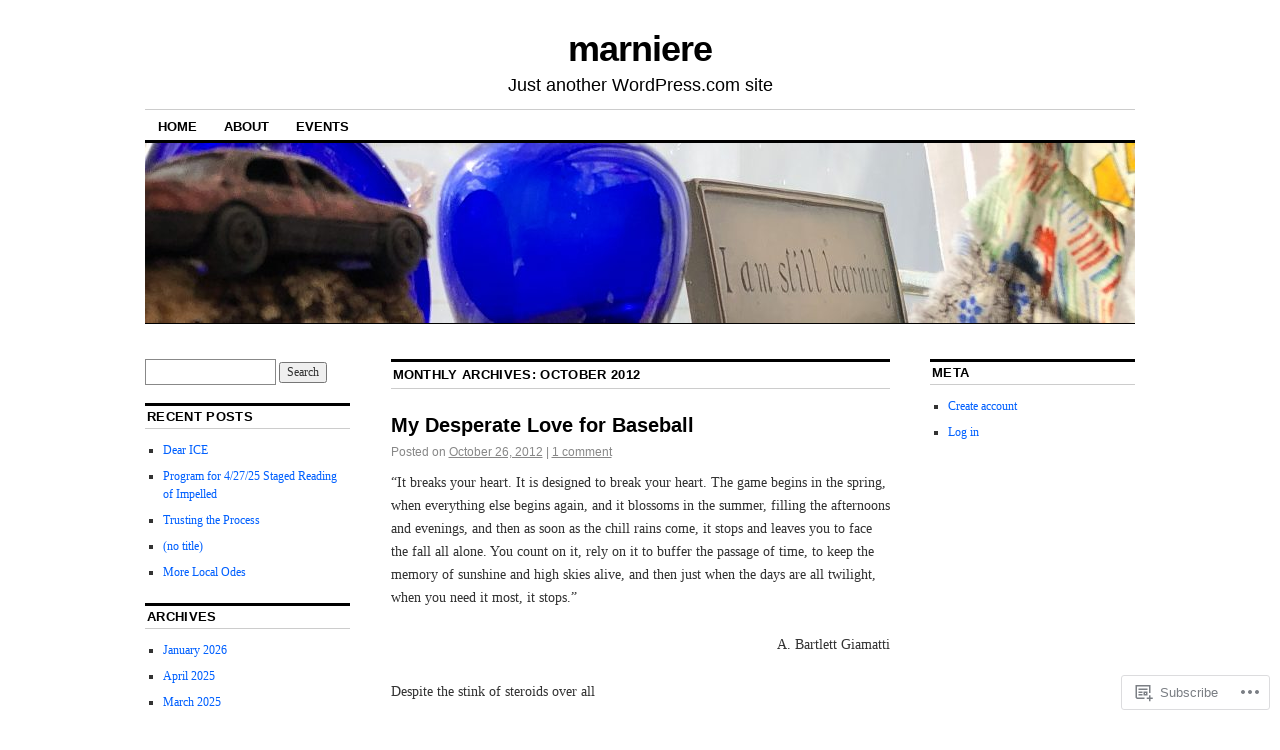

--- FILE ---
content_type: text/html; charset=UTF-8
request_url: https://mar-ni-ere.com/2012/10/
body_size: 29437
content:
<!DOCTYPE html>
<!--[if IE 6]>
<html id="ie6" lang="en">
<![endif]-->
<!--[if IE 8]>
<html id="ie8" lang="en">
<![endif]-->
<!--[if (!IE)]><!-->
<html lang="en">
<!--<![endif]-->

<head>
<meta charset="UTF-8" />
<title>October | 2012 | marniere</title>
<link rel="profile" href="http://gmpg.org/xfn/11" />
<link rel="pingback" href="https://mar-ni-ere.com/xmlrpc.php" />
<meta name='robots' content='max-image-preview:large' />

<!-- Async WordPress.com Remote Login -->
<script id="wpcom_remote_login_js">
var wpcom_remote_login_extra_auth = '';
function wpcom_remote_login_remove_dom_node_id( element_id ) {
	var dom_node = document.getElementById( element_id );
	if ( dom_node ) { dom_node.parentNode.removeChild( dom_node ); }
}
function wpcom_remote_login_remove_dom_node_classes( class_name ) {
	var dom_nodes = document.querySelectorAll( '.' + class_name );
	for ( var i = 0; i < dom_nodes.length; i++ ) {
		dom_nodes[ i ].parentNode.removeChild( dom_nodes[ i ] );
	}
}
function wpcom_remote_login_final_cleanup() {
	wpcom_remote_login_remove_dom_node_classes( "wpcom_remote_login_msg" );
	wpcom_remote_login_remove_dom_node_id( "wpcom_remote_login_key" );
	wpcom_remote_login_remove_dom_node_id( "wpcom_remote_login_validate" );
	wpcom_remote_login_remove_dom_node_id( "wpcom_remote_login_js" );
	wpcom_remote_login_remove_dom_node_id( "wpcom_request_access_iframe" );
	wpcom_remote_login_remove_dom_node_id( "wpcom_request_access_styles" );
}

// Watch for messages back from the remote login
window.addEventListener( "message", function( e ) {
	if ( e.origin === "https://r-login.wordpress.com" ) {
		var data = {};
		try {
			data = JSON.parse( e.data );
		} catch( e ) {
			wpcom_remote_login_final_cleanup();
			return;
		}

		if ( data.msg === 'LOGIN' ) {
			// Clean up the login check iframe
			wpcom_remote_login_remove_dom_node_id( "wpcom_remote_login_key" );

			var id_regex = new RegExp( /^[0-9]+$/ );
			var token_regex = new RegExp( /^.*|.*|.*$/ );
			if (
				token_regex.test( data.token )
				&& id_regex.test( data.wpcomid )
			) {
				// We have everything we need to ask for a login
				var script = document.createElement( "script" );
				script.setAttribute( "id", "wpcom_remote_login_validate" );
				script.src = '/remote-login.php?wpcom_remote_login=validate'
					+ '&wpcomid=' + data.wpcomid
					+ '&token=' + encodeURIComponent( data.token )
					+ '&host=' + window.location.protocol
					+ '//' + window.location.hostname
					+ '&postid=660'
					+ '&is_singular=';
				document.body.appendChild( script );
			}

			return;
		}

		// Safari ITP, not logged in, so redirect
		if ( data.msg === 'LOGIN-REDIRECT' ) {
			window.location = 'https://wordpress.com/log-in?redirect_to=' + window.location.href;
			return;
		}

		// Safari ITP, storage access failed, remove the request
		if ( data.msg === 'LOGIN-REMOVE' ) {
			var css_zap = 'html { -webkit-transition: margin-top 1s; transition: margin-top 1s; } /* 9001 */ html { margin-top: 0 !important; } * html body { margin-top: 0 !important; } @media screen and ( max-width: 782px ) { html { margin-top: 0 !important; } * html body { margin-top: 0 !important; } }';
			var style_zap = document.createElement( 'style' );
			style_zap.type = 'text/css';
			style_zap.appendChild( document.createTextNode( css_zap ) );
			document.body.appendChild( style_zap );

			var e = document.getElementById( 'wpcom_request_access_iframe' );
			e.parentNode.removeChild( e );

			document.cookie = 'wordpress_com_login_access=denied; path=/; max-age=31536000';

			return;
		}

		// Safari ITP
		if ( data.msg === 'REQUEST_ACCESS' ) {
			console.log( 'request access: safari' );

			// Check ITP iframe enable/disable knob
			if ( wpcom_remote_login_extra_auth !== 'safari_itp_iframe' ) {
				return;
			}

			// If we are in a "private window" there is no ITP.
			var private_window = false;
			try {
				var opendb = window.openDatabase( null, null, null, null );
			} catch( e ) {
				private_window = true;
			}

			if ( private_window ) {
				console.log( 'private window' );
				return;
			}

			var iframe = document.createElement( 'iframe' );
			iframe.id = 'wpcom_request_access_iframe';
			iframe.setAttribute( 'scrolling', 'no' );
			iframe.setAttribute( 'sandbox', 'allow-storage-access-by-user-activation allow-scripts allow-same-origin allow-top-navigation-by-user-activation' );
			iframe.src = 'https://r-login.wordpress.com/remote-login.php?wpcom_remote_login=request_access&origin=' + encodeURIComponent( data.origin ) + '&wpcomid=' + encodeURIComponent( data.wpcomid );

			var css = 'html { -webkit-transition: margin-top 1s; transition: margin-top 1s; } /* 9001 */ html { margin-top: 46px !important; } * html body { margin-top: 46px !important; } @media screen and ( max-width: 660px ) { html { margin-top: 71px !important; } * html body { margin-top: 71px !important; } #wpcom_request_access_iframe { display: block; height: 71px !important; } } #wpcom_request_access_iframe { border: 0px; height: 46px; position: fixed; top: 0; left: 0; width: 100%; min-width: 100%; z-index: 99999; background: #23282d; } ';

			var style = document.createElement( 'style' );
			style.type = 'text/css';
			style.id = 'wpcom_request_access_styles';
			style.appendChild( document.createTextNode( css ) );
			document.body.appendChild( style );

			document.body.appendChild( iframe );
		}

		if ( data.msg === 'DONE' ) {
			wpcom_remote_login_final_cleanup();
		}
	}
}, false );

// Inject the remote login iframe after the page has had a chance to load
// more critical resources
window.addEventListener( "DOMContentLoaded", function( e ) {
	var iframe = document.createElement( "iframe" );
	iframe.style.display = "none";
	iframe.setAttribute( "scrolling", "no" );
	iframe.setAttribute( "id", "wpcom_remote_login_key" );
	iframe.src = "https://r-login.wordpress.com/remote-login.php"
		+ "?wpcom_remote_login=key"
		+ "&origin=aHR0cHM6Ly9tYXItbmktZXJlLmNvbQ%3D%3D"
		+ "&wpcomid=29642493"
		+ "&time=" + Math.floor( Date.now() / 1000 );
	document.body.appendChild( iframe );
}, false );
</script>
<link rel='dns-prefetch' href='//s0.wp.com' />
<link rel="alternate" type="application/rss+xml" title="marniere &raquo; Feed" href="https://mar-ni-ere.com/feed/" />
<link rel="alternate" type="application/rss+xml" title="marniere &raquo; Comments Feed" href="https://mar-ni-ere.com/comments/feed/" />
	<script type="text/javascript">
		/* <![CDATA[ */
		function addLoadEvent(func) {
			var oldonload = window.onload;
			if (typeof window.onload != 'function') {
				window.onload = func;
			} else {
				window.onload = function () {
					oldonload();
					func();
				}
			}
		}
		/* ]]> */
	</script>
	<style id='wp-emoji-styles-inline-css'>

	img.wp-smiley, img.emoji {
		display: inline !important;
		border: none !important;
		box-shadow: none !important;
		height: 1em !important;
		width: 1em !important;
		margin: 0 0.07em !important;
		vertical-align: -0.1em !important;
		background: none !important;
		padding: 0 !important;
	}
/*# sourceURL=wp-emoji-styles-inline-css */
</style>
<link crossorigin='anonymous' rel='stylesheet' id='all-css-2-1' href='/wp-content/plugins/gutenberg-core/v22.2.0/build/styles/block-library/style.css?m=1764855221i&cssminify=yes' type='text/css' media='all' />
<style id='wp-block-library-inline-css'>
.has-text-align-justify {
	text-align:justify;
}
.has-text-align-justify{text-align:justify;}

/*# sourceURL=wp-block-library-inline-css */
</style><style id='global-styles-inline-css'>
:root{--wp--preset--aspect-ratio--square: 1;--wp--preset--aspect-ratio--4-3: 4/3;--wp--preset--aspect-ratio--3-4: 3/4;--wp--preset--aspect-ratio--3-2: 3/2;--wp--preset--aspect-ratio--2-3: 2/3;--wp--preset--aspect-ratio--16-9: 16/9;--wp--preset--aspect-ratio--9-16: 9/16;--wp--preset--color--black: #000000;--wp--preset--color--cyan-bluish-gray: #abb8c3;--wp--preset--color--white: #ffffff;--wp--preset--color--pale-pink: #f78da7;--wp--preset--color--vivid-red: #cf2e2e;--wp--preset--color--luminous-vivid-orange: #ff6900;--wp--preset--color--luminous-vivid-amber: #fcb900;--wp--preset--color--light-green-cyan: #7bdcb5;--wp--preset--color--vivid-green-cyan: #00d084;--wp--preset--color--pale-cyan-blue: #8ed1fc;--wp--preset--color--vivid-cyan-blue: #0693e3;--wp--preset--color--vivid-purple: #9b51e0;--wp--preset--gradient--vivid-cyan-blue-to-vivid-purple: linear-gradient(135deg,rgb(6,147,227) 0%,rgb(155,81,224) 100%);--wp--preset--gradient--light-green-cyan-to-vivid-green-cyan: linear-gradient(135deg,rgb(122,220,180) 0%,rgb(0,208,130) 100%);--wp--preset--gradient--luminous-vivid-amber-to-luminous-vivid-orange: linear-gradient(135deg,rgb(252,185,0) 0%,rgb(255,105,0) 100%);--wp--preset--gradient--luminous-vivid-orange-to-vivid-red: linear-gradient(135deg,rgb(255,105,0) 0%,rgb(207,46,46) 100%);--wp--preset--gradient--very-light-gray-to-cyan-bluish-gray: linear-gradient(135deg,rgb(238,238,238) 0%,rgb(169,184,195) 100%);--wp--preset--gradient--cool-to-warm-spectrum: linear-gradient(135deg,rgb(74,234,220) 0%,rgb(151,120,209) 20%,rgb(207,42,186) 40%,rgb(238,44,130) 60%,rgb(251,105,98) 80%,rgb(254,248,76) 100%);--wp--preset--gradient--blush-light-purple: linear-gradient(135deg,rgb(255,206,236) 0%,rgb(152,150,240) 100%);--wp--preset--gradient--blush-bordeaux: linear-gradient(135deg,rgb(254,205,165) 0%,rgb(254,45,45) 50%,rgb(107,0,62) 100%);--wp--preset--gradient--luminous-dusk: linear-gradient(135deg,rgb(255,203,112) 0%,rgb(199,81,192) 50%,rgb(65,88,208) 100%);--wp--preset--gradient--pale-ocean: linear-gradient(135deg,rgb(255,245,203) 0%,rgb(182,227,212) 50%,rgb(51,167,181) 100%);--wp--preset--gradient--electric-grass: linear-gradient(135deg,rgb(202,248,128) 0%,rgb(113,206,126) 100%);--wp--preset--gradient--midnight: linear-gradient(135deg,rgb(2,3,129) 0%,rgb(40,116,252) 100%);--wp--preset--font-size--small: 13px;--wp--preset--font-size--medium: 20px;--wp--preset--font-size--large: 36px;--wp--preset--font-size--x-large: 42px;--wp--preset--font-family--albert-sans: 'Albert Sans', sans-serif;--wp--preset--font-family--alegreya: Alegreya, serif;--wp--preset--font-family--arvo: Arvo, serif;--wp--preset--font-family--bodoni-moda: 'Bodoni Moda', serif;--wp--preset--font-family--bricolage-grotesque: 'Bricolage Grotesque', sans-serif;--wp--preset--font-family--cabin: Cabin, sans-serif;--wp--preset--font-family--chivo: Chivo, sans-serif;--wp--preset--font-family--commissioner: Commissioner, sans-serif;--wp--preset--font-family--cormorant: Cormorant, serif;--wp--preset--font-family--courier-prime: 'Courier Prime', monospace;--wp--preset--font-family--crimson-pro: 'Crimson Pro', serif;--wp--preset--font-family--dm-mono: 'DM Mono', monospace;--wp--preset--font-family--dm-sans: 'DM Sans', sans-serif;--wp--preset--font-family--dm-serif-display: 'DM Serif Display', serif;--wp--preset--font-family--domine: Domine, serif;--wp--preset--font-family--eb-garamond: 'EB Garamond', serif;--wp--preset--font-family--epilogue: Epilogue, sans-serif;--wp--preset--font-family--fahkwang: Fahkwang, sans-serif;--wp--preset--font-family--figtree: Figtree, sans-serif;--wp--preset--font-family--fira-sans: 'Fira Sans', sans-serif;--wp--preset--font-family--fjalla-one: 'Fjalla One', sans-serif;--wp--preset--font-family--fraunces: Fraunces, serif;--wp--preset--font-family--gabarito: Gabarito, system-ui;--wp--preset--font-family--ibm-plex-mono: 'IBM Plex Mono', monospace;--wp--preset--font-family--ibm-plex-sans: 'IBM Plex Sans', sans-serif;--wp--preset--font-family--ibarra-real-nova: 'Ibarra Real Nova', serif;--wp--preset--font-family--instrument-serif: 'Instrument Serif', serif;--wp--preset--font-family--inter: Inter, sans-serif;--wp--preset--font-family--josefin-sans: 'Josefin Sans', sans-serif;--wp--preset--font-family--jost: Jost, sans-serif;--wp--preset--font-family--libre-baskerville: 'Libre Baskerville', serif;--wp--preset--font-family--libre-franklin: 'Libre Franklin', sans-serif;--wp--preset--font-family--literata: Literata, serif;--wp--preset--font-family--lora: Lora, serif;--wp--preset--font-family--merriweather: Merriweather, serif;--wp--preset--font-family--montserrat: Montserrat, sans-serif;--wp--preset--font-family--newsreader: Newsreader, serif;--wp--preset--font-family--noto-sans-mono: 'Noto Sans Mono', sans-serif;--wp--preset--font-family--nunito: Nunito, sans-serif;--wp--preset--font-family--open-sans: 'Open Sans', sans-serif;--wp--preset--font-family--overpass: Overpass, sans-serif;--wp--preset--font-family--pt-serif: 'PT Serif', serif;--wp--preset--font-family--petrona: Petrona, serif;--wp--preset--font-family--piazzolla: Piazzolla, serif;--wp--preset--font-family--playfair-display: 'Playfair Display', serif;--wp--preset--font-family--plus-jakarta-sans: 'Plus Jakarta Sans', sans-serif;--wp--preset--font-family--poppins: Poppins, sans-serif;--wp--preset--font-family--raleway: Raleway, sans-serif;--wp--preset--font-family--roboto: Roboto, sans-serif;--wp--preset--font-family--roboto-slab: 'Roboto Slab', serif;--wp--preset--font-family--rubik: Rubik, sans-serif;--wp--preset--font-family--rufina: Rufina, serif;--wp--preset--font-family--sora: Sora, sans-serif;--wp--preset--font-family--source-sans-3: 'Source Sans 3', sans-serif;--wp--preset--font-family--source-serif-4: 'Source Serif 4', serif;--wp--preset--font-family--space-mono: 'Space Mono', monospace;--wp--preset--font-family--syne: Syne, sans-serif;--wp--preset--font-family--texturina: Texturina, serif;--wp--preset--font-family--urbanist: Urbanist, sans-serif;--wp--preset--font-family--work-sans: 'Work Sans', sans-serif;--wp--preset--spacing--20: 0.44rem;--wp--preset--spacing--30: 0.67rem;--wp--preset--spacing--40: 1rem;--wp--preset--spacing--50: 1.5rem;--wp--preset--spacing--60: 2.25rem;--wp--preset--spacing--70: 3.38rem;--wp--preset--spacing--80: 5.06rem;--wp--preset--shadow--natural: 6px 6px 9px rgba(0, 0, 0, 0.2);--wp--preset--shadow--deep: 12px 12px 50px rgba(0, 0, 0, 0.4);--wp--preset--shadow--sharp: 6px 6px 0px rgba(0, 0, 0, 0.2);--wp--preset--shadow--outlined: 6px 6px 0px -3px rgb(255, 255, 255), 6px 6px rgb(0, 0, 0);--wp--preset--shadow--crisp: 6px 6px 0px rgb(0, 0, 0);}:where(.is-layout-flex){gap: 0.5em;}:where(.is-layout-grid){gap: 0.5em;}body .is-layout-flex{display: flex;}.is-layout-flex{flex-wrap: wrap;align-items: center;}.is-layout-flex > :is(*, div){margin: 0;}body .is-layout-grid{display: grid;}.is-layout-grid > :is(*, div){margin: 0;}:where(.wp-block-columns.is-layout-flex){gap: 2em;}:where(.wp-block-columns.is-layout-grid){gap: 2em;}:where(.wp-block-post-template.is-layout-flex){gap: 1.25em;}:where(.wp-block-post-template.is-layout-grid){gap: 1.25em;}.has-black-color{color: var(--wp--preset--color--black) !important;}.has-cyan-bluish-gray-color{color: var(--wp--preset--color--cyan-bluish-gray) !important;}.has-white-color{color: var(--wp--preset--color--white) !important;}.has-pale-pink-color{color: var(--wp--preset--color--pale-pink) !important;}.has-vivid-red-color{color: var(--wp--preset--color--vivid-red) !important;}.has-luminous-vivid-orange-color{color: var(--wp--preset--color--luminous-vivid-orange) !important;}.has-luminous-vivid-amber-color{color: var(--wp--preset--color--luminous-vivid-amber) !important;}.has-light-green-cyan-color{color: var(--wp--preset--color--light-green-cyan) !important;}.has-vivid-green-cyan-color{color: var(--wp--preset--color--vivid-green-cyan) !important;}.has-pale-cyan-blue-color{color: var(--wp--preset--color--pale-cyan-blue) !important;}.has-vivid-cyan-blue-color{color: var(--wp--preset--color--vivid-cyan-blue) !important;}.has-vivid-purple-color{color: var(--wp--preset--color--vivid-purple) !important;}.has-black-background-color{background-color: var(--wp--preset--color--black) !important;}.has-cyan-bluish-gray-background-color{background-color: var(--wp--preset--color--cyan-bluish-gray) !important;}.has-white-background-color{background-color: var(--wp--preset--color--white) !important;}.has-pale-pink-background-color{background-color: var(--wp--preset--color--pale-pink) !important;}.has-vivid-red-background-color{background-color: var(--wp--preset--color--vivid-red) !important;}.has-luminous-vivid-orange-background-color{background-color: var(--wp--preset--color--luminous-vivid-orange) !important;}.has-luminous-vivid-amber-background-color{background-color: var(--wp--preset--color--luminous-vivid-amber) !important;}.has-light-green-cyan-background-color{background-color: var(--wp--preset--color--light-green-cyan) !important;}.has-vivid-green-cyan-background-color{background-color: var(--wp--preset--color--vivid-green-cyan) !important;}.has-pale-cyan-blue-background-color{background-color: var(--wp--preset--color--pale-cyan-blue) !important;}.has-vivid-cyan-blue-background-color{background-color: var(--wp--preset--color--vivid-cyan-blue) !important;}.has-vivid-purple-background-color{background-color: var(--wp--preset--color--vivid-purple) !important;}.has-black-border-color{border-color: var(--wp--preset--color--black) !important;}.has-cyan-bluish-gray-border-color{border-color: var(--wp--preset--color--cyan-bluish-gray) !important;}.has-white-border-color{border-color: var(--wp--preset--color--white) !important;}.has-pale-pink-border-color{border-color: var(--wp--preset--color--pale-pink) !important;}.has-vivid-red-border-color{border-color: var(--wp--preset--color--vivid-red) !important;}.has-luminous-vivid-orange-border-color{border-color: var(--wp--preset--color--luminous-vivid-orange) !important;}.has-luminous-vivid-amber-border-color{border-color: var(--wp--preset--color--luminous-vivid-amber) !important;}.has-light-green-cyan-border-color{border-color: var(--wp--preset--color--light-green-cyan) !important;}.has-vivid-green-cyan-border-color{border-color: var(--wp--preset--color--vivid-green-cyan) !important;}.has-pale-cyan-blue-border-color{border-color: var(--wp--preset--color--pale-cyan-blue) !important;}.has-vivid-cyan-blue-border-color{border-color: var(--wp--preset--color--vivid-cyan-blue) !important;}.has-vivid-purple-border-color{border-color: var(--wp--preset--color--vivid-purple) !important;}.has-vivid-cyan-blue-to-vivid-purple-gradient-background{background: var(--wp--preset--gradient--vivid-cyan-blue-to-vivid-purple) !important;}.has-light-green-cyan-to-vivid-green-cyan-gradient-background{background: var(--wp--preset--gradient--light-green-cyan-to-vivid-green-cyan) !important;}.has-luminous-vivid-amber-to-luminous-vivid-orange-gradient-background{background: var(--wp--preset--gradient--luminous-vivid-amber-to-luminous-vivid-orange) !important;}.has-luminous-vivid-orange-to-vivid-red-gradient-background{background: var(--wp--preset--gradient--luminous-vivid-orange-to-vivid-red) !important;}.has-very-light-gray-to-cyan-bluish-gray-gradient-background{background: var(--wp--preset--gradient--very-light-gray-to-cyan-bluish-gray) !important;}.has-cool-to-warm-spectrum-gradient-background{background: var(--wp--preset--gradient--cool-to-warm-spectrum) !important;}.has-blush-light-purple-gradient-background{background: var(--wp--preset--gradient--blush-light-purple) !important;}.has-blush-bordeaux-gradient-background{background: var(--wp--preset--gradient--blush-bordeaux) !important;}.has-luminous-dusk-gradient-background{background: var(--wp--preset--gradient--luminous-dusk) !important;}.has-pale-ocean-gradient-background{background: var(--wp--preset--gradient--pale-ocean) !important;}.has-electric-grass-gradient-background{background: var(--wp--preset--gradient--electric-grass) !important;}.has-midnight-gradient-background{background: var(--wp--preset--gradient--midnight) !important;}.has-small-font-size{font-size: var(--wp--preset--font-size--small) !important;}.has-medium-font-size{font-size: var(--wp--preset--font-size--medium) !important;}.has-large-font-size{font-size: var(--wp--preset--font-size--large) !important;}.has-x-large-font-size{font-size: var(--wp--preset--font-size--x-large) !important;}.has-albert-sans-font-family{font-family: var(--wp--preset--font-family--albert-sans) !important;}.has-alegreya-font-family{font-family: var(--wp--preset--font-family--alegreya) !important;}.has-arvo-font-family{font-family: var(--wp--preset--font-family--arvo) !important;}.has-bodoni-moda-font-family{font-family: var(--wp--preset--font-family--bodoni-moda) !important;}.has-bricolage-grotesque-font-family{font-family: var(--wp--preset--font-family--bricolage-grotesque) !important;}.has-cabin-font-family{font-family: var(--wp--preset--font-family--cabin) !important;}.has-chivo-font-family{font-family: var(--wp--preset--font-family--chivo) !important;}.has-commissioner-font-family{font-family: var(--wp--preset--font-family--commissioner) !important;}.has-cormorant-font-family{font-family: var(--wp--preset--font-family--cormorant) !important;}.has-courier-prime-font-family{font-family: var(--wp--preset--font-family--courier-prime) !important;}.has-crimson-pro-font-family{font-family: var(--wp--preset--font-family--crimson-pro) !important;}.has-dm-mono-font-family{font-family: var(--wp--preset--font-family--dm-mono) !important;}.has-dm-sans-font-family{font-family: var(--wp--preset--font-family--dm-sans) !important;}.has-dm-serif-display-font-family{font-family: var(--wp--preset--font-family--dm-serif-display) !important;}.has-domine-font-family{font-family: var(--wp--preset--font-family--domine) !important;}.has-eb-garamond-font-family{font-family: var(--wp--preset--font-family--eb-garamond) !important;}.has-epilogue-font-family{font-family: var(--wp--preset--font-family--epilogue) !important;}.has-fahkwang-font-family{font-family: var(--wp--preset--font-family--fahkwang) !important;}.has-figtree-font-family{font-family: var(--wp--preset--font-family--figtree) !important;}.has-fira-sans-font-family{font-family: var(--wp--preset--font-family--fira-sans) !important;}.has-fjalla-one-font-family{font-family: var(--wp--preset--font-family--fjalla-one) !important;}.has-fraunces-font-family{font-family: var(--wp--preset--font-family--fraunces) !important;}.has-gabarito-font-family{font-family: var(--wp--preset--font-family--gabarito) !important;}.has-ibm-plex-mono-font-family{font-family: var(--wp--preset--font-family--ibm-plex-mono) !important;}.has-ibm-plex-sans-font-family{font-family: var(--wp--preset--font-family--ibm-plex-sans) !important;}.has-ibarra-real-nova-font-family{font-family: var(--wp--preset--font-family--ibarra-real-nova) !important;}.has-instrument-serif-font-family{font-family: var(--wp--preset--font-family--instrument-serif) !important;}.has-inter-font-family{font-family: var(--wp--preset--font-family--inter) !important;}.has-josefin-sans-font-family{font-family: var(--wp--preset--font-family--josefin-sans) !important;}.has-jost-font-family{font-family: var(--wp--preset--font-family--jost) !important;}.has-libre-baskerville-font-family{font-family: var(--wp--preset--font-family--libre-baskerville) !important;}.has-libre-franklin-font-family{font-family: var(--wp--preset--font-family--libre-franklin) !important;}.has-literata-font-family{font-family: var(--wp--preset--font-family--literata) !important;}.has-lora-font-family{font-family: var(--wp--preset--font-family--lora) !important;}.has-merriweather-font-family{font-family: var(--wp--preset--font-family--merriweather) !important;}.has-montserrat-font-family{font-family: var(--wp--preset--font-family--montserrat) !important;}.has-newsreader-font-family{font-family: var(--wp--preset--font-family--newsreader) !important;}.has-noto-sans-mono-font-family{font-family: var(--wp--preset--font-family--noto-sans-mono) !important;}.has-nunito-font-family{font-family: var(--wp--preset--font-family--nunito) !important;}.has-open-sans-font-family{font-family: var(--wp--preset--font-family--open-sans) !important;}.has-overpass-font-family{font-family: var(--wp--preset--font-family--overpass) !important;}.has-pt-serif-font-family{font-family: var(--wp--preset--font-family--pt-serif) !important;}.has-petrona-font-family{font-family: var(--wp--preset--font-family--petrona) !important;}.has-piazzolla-font-family{font-family: var(--wp--preset--font-family--piazzolla) !important;}.has-playfair-display-font-family{font-family: var(--wp--preset--font-family--playfair-display) !important;}.has-plus-jakarta-sans-font-family{font-family: var(--wp--preset--font-family--plus-jakarta-sans) !important;}.has-poppins-font-family{font-family: var(--wp--preset--font-family--poppins) !important;}.has-raleway-font-family{font-family: var(--wp--preset--font-family--raleway) !important;}.has-roboto-font-family{font-family: var(--wp--preset--font-family--roboto) !important;}.has-roboto-slab-font-family{font-family: var(--wp--preset--font-family--roboto-slab) !important;}.has-rubik-font-family{font-family: var(--wp--preset--font-family--rubik) !important;}.has-rufina-font-family{font-family: var(--wp--preset--font-family--rufina) !important;}.has-sora-font-family{font-family: var(--wp--preset--font-family--sora) !important;}.has-source-sans-3-font-family{font-family: var(--wp--preset--font-family--source-sans-3) !important;}.has-source-serif-4-font-family{font-family: var(--wp--preset--font-family--source-serif-4) !important;}.has-space-mono-font-family{font-family: var(--wp--preset--font-family--space-mono) !important;}.has-syne-font-family{font-family: var(--wp--preset--font-family--syne) !important;}.has-texturina-font-family{font-family: var(--wp--preset--font-family--texturina) !important;}.has-urbanist-font-family{font-family: var(--wp--preset--font-family--urbanist) !important;}.has-work-sans-font-family{font-family: var(--wp--preset--font-family--work-sans) !important;}
/*# sourceURL=global-styles-inline-css */
</style>

<style id='classic-theme-styles-inline-css'>
/*! This file is auto-generated */
.wp-block-button__link{color:#fff;background-color:#32373c;border-radius:9999px;box-shadow:none;text-decoration:none;padding:calc(.667em + 2px) calc(1.333em + 2px);font-size:1.125em}.wp-block-file__button{background:#32373c;color:#fff;text-decoration:none}
/*# sourceURL=/wp-includes/css/classic-themes.min.css */
</style>
<link crossorigin='anonymous' rel='stylesheet' id='all-css-4-1' href='/_static/??-eJx9kNsOwjAIQH9IRqbL1Afjt3QVJ9pbSqfx72Uu8RLNXgiQc4AWbwlsDIVCweSGnoOgjZ2L9iK4rOpNVYOwT44g07Vq8MBSXgRIuTuqrMgCPwb5Ad6zMmnfJ1NGwtOBDTnyis1pt6QOdF3KJAIaPQ8eyklF+fGmNqahG9cZx4Hw/2H/SA52ouG5dO6qTPrsXtMelfoo56SeIuhnmcIxfBVwdIbzqO79rl43dbtdrZbt+QGphJW2&cssminify=yes' type='text/css' media='all' />
<style id='jetpack-global-styles-frontend-style-inline-css'>
:root { --font-headings: unset; --font-base: unset; --font-headings-default: -apple-system,BlinkMacSystemFont,"Segoe UI",Roboto,Oxygen-Sans,Ubuntu,Cantarell,"Helvetica Neue",sans-serif; --font-base-default: -apple-system,BlinkMacSystemFont,"Segoe UI",Roboto,Oxygen-Sans,Ubuntu,Cantarell,"Helvetica Neue",sans-serif;}
/*# sourceURL=jetpack-global-styles-frontend-style-inline-css */
</style>
<link crossorigin='anonymous' rel='stylesheet' id='all-css-6-1' href='/wp-content/themes/h4/global.css?m=1420737423i&cssminify=yes' type='text/css' media='all' />
<script type="text/javascript" id="wpcom-actionbar-placeholder-js-extra">
/* <![CDATA[ */
var actionbardata = {"siteID":"29642493","postID":"0","siteURL":"https://mar-ni-ere.com","xhrURL":"https://mar-ni-ere.com/wp-admin/admin-ajax.php","nonce":"2b4b87fe72","isLoggedIn":"","statusMessage":"","subsEmailDefault":"instantly","proxyScriptUrl":"https://s0.wp.com/wp-content/js/wpcom-proxy-request.js?m=1513050504i&amp;ver=20211021","i18n":{"followedText":"New posts from this site will now appear in your \u003Ca href=\"https://wordpress.com/reader\"\u003EReader\u003C/a\u003E","foldBar":"Collapse this bar","unfoldBar":"Expand this bar","shortLinkCopied":"Shortlink copied to clipboard."}};
//# sourceURL=wpcom-actionbar-placeholder-js-extra
/* ]]> */
</script>
<script type="text/javascript" id="jetpack-mu-wpcom-settings-js-before">
/* <![CDATA[ */
var JETPACK_MU_WPCOM_SETTINGS = {"assetsUrl":"https://s0.wp.com/wp-content/mu-plugins/jetpack-mu-wpcom-plugin/sun/jetpack_vendor/automattic/jetpack-mu-wpcom/src/build/"};
//# sourceURL=jetpack-mu-wpcom-settings-js-before
/* ]]> */
</script>
<script crossorigin='anonymous' type='text/javascript'  src='/wp-content/js/rlt-proxy.js?m=1720530689i'></script>
<script type="text/javascript" id="rlt-proxy-js-after">
/* <![CDATA[ */
	rltInitialize( {"token":null,"iframeOrigins":["https:\/\/widgets.wp.com"]} );
//# sourceURL=rlt-proxy-js-after
/* ]]> */
</script>
<link rel="EditURI" type="application/rsd+xml" title="RSD" href="https://marniere.wordpress.com/xmlrpc.php?rsd" />
<meta name="generator" content="WordPress.com" />

<!-- Jetpack Open Graph Tags -->
<meta property="og:type" content="website" />
<meta property="og:title" content="October 2012 &#8211; marniere" />
<meta property="og:site_name" content="marniere" />
<meta property="og:image" content="https://secure.gravatar.com/blavatar/6300611c532352931e7d92b3949ef4f3055517dd167f091f1ec49647be6434e2?s=200&#038;ts=1768767517" />
<meta property="og:image:width" content="200" />
<meta property="og:image:height" content="200" />
<meta property="og:image:alt" content="" />
<meta property="og:locale" content="en_US" />

<!-- End Jetpack Open Graph Tags -->
<link rel="shortcut icon" type="image/x-icon" href="https://secure.gravatar.com/blavatar/6300611c532352931e7d92b3949ef4f3055517dd167f091f1ec49647be6434e2?s=32" sizes="16x16" />
<link rel="icon" type="image/x-icon" href="https://secure.gravatar.com/blavatar/6300611c532352931e7d92b3949ef4f3055517dd167f091f1ec49647be6434e2?s=32" sizes="16x16" />
<link rel="apple-touch-icon" href="https://secure.gravatar.com/blavatar/6300611c532352931e7d92b3949ef4f3055517dd167f091f1ec49647be6434e2?s=114" />
<link rel='openid.server' href='https://mar-ni-ere.com/?openidserver=1' />
<link rel='openid.delegate' href='https://mar-ni-ere.com/' />
<link rel="search" type="application/opensearchdescription+xml" href="https://mar-ni-ere.com/osd.xml" title="marniere" />
<link rel="search" type="application/opensearchdescription+xml" href="https://s1.wp.com/opensearch.xml" title="WordPress.com" />
		<style type="text/css">
			.recentcomments a {
				display: inline !important;
				padding: 0 !important;
				margin: 0 !important;
			}

			table.recentcommentsavatartop img.avatar, table.recentcommentsavatarend img.avatar {
				border: 0px;
				margin: 0;
			}

			table.recentcommentsavatartop a, table.recentcommentsavatarend a {
				border: 0px !important;
				background-color: transparent !important;
			}

			td.recentcommentsavatarend, td.recentcommentsavatartop {
				padding: 0px 0px 1px 0px;
				margin: 0px;
			}

			td.recentcommentstextend {
				border: none !important;
				padding: 0px 0px 2px 10px;
			}

			.rtl td.recentcommentstextend {
				padding: 0px 10px 2px 0px;
			}

			td.recentcommentstexttop {
				border: none;
				padding: 0px 0px 0px 10px;
			}

			.rtl td.recentcommentstexttop {
				padding: 0px 10px 0px 0px;
			}
		</style>
		<meta name="description" content="3 posts published by marniedresser during October 2012" />
<link crossorigin='anonymous' rel='stylesheet' id='all-css-0-3' href='/_static/??-eJyVjssKwkAMRX/INowP1IX4KdKmg6SdScJkQn+/FR/gTpfncjhcmLVB4Rq5QvZGk9+JDcZYtcPpxWDOcCNG6JPgZGAzaSwtmm3g50CWwVM0wK6IW0wf5z382XseckrDir1hIa0kq/tFbSZ+hK/5Eo6H3fkU9mE7Lr2lXSA=&cssminify=yes' type='text/css' media='all' />
</head>

<body class="archive date wp-theme-pubcoraline customizer-styles-applied three-column sidebar-content-sidebar jetpack-reblog-enabled">
<div id="container" class="hfeed contain">
	<div id="header">
		<div id="masthead" role="banner">
						<div id="site-title">
				<span>
					<a href="https://mar-ni-ere.com/" title="marniere" rel="home">marniere</a>
				</span>
			</div>
			<div id="site-description">Just another WordPress.com site</div>
		</div><!-- #masthead -->

		<div id="access" role="navigation">
		  			<div class="skip-link screen-reader-text"><a href="#content" title="Skip to content">Skip to content</a></div>
						<div class="menu"><ul>
<li ><a href="https://mar-ni-ere.com/">Home</a></li><li class="page_item page-item-2"><a href="https://mar-ni-ere.com/about/">About</a></li>
<li class="page_item page-item-505"><a href="https://mar-ni-ere.com/speakeasy-love-hard-the-shitty-barn/">Events</a></li>
</ul></div>
		</div><!-- #access -->

		<div id="branding">
						<a href="https://mar-ni-ere.com/">
									<img src="https://mar-ni-ere.com/wp-content/uploads/2020/11/cropped-img_2561.jpg" width="990" height="180" alt="" />
							</a>
					</div><!-- #branding -->
	</div><!-- #header -->

	<div id="content-box">

<div id="content-container">
	<div id="content" role="main">

	
	<h1 class="page-title">
			Monthly Archives: <span>October 2012</span>		</h1>

	




			<div id="post-660" class="post-660 post type-post status-publish format-standard hentry category-uncategorized tag-a-bartlett-giamatti tag-baseball tag-cardinals">
			<h2 class="entry-title"><a href="https://mar-ni-ere.com/2012/10/26/my-desperate-love-for-baseball/" rel="bookmark">My Desperate Love for&nbsp;Baseball</a></h2>

			<div class="entry-meta">
				<span class="meta-prep meta-prep-author">Posted on</span> <a href="https://mar-ni-ere.com/2012/10/26/my-desperate-love-for-baseball/" title="9:40 am" rel="bookmark"><span class="entry-date">October 26, 2012</span></a> <span class="comments-link"><span class="meta-sep">|</span> <a href="https://mar-ni-ere.com/2012/10/26/my-desperate-love-for-baseball/#comments">1 comment</a></span>
			</div><!-- .entry-meta -->

				<div class="entry-content">
				<p>“It breaks your heart. It is designed to break your heart. The game begins in the spring, when everything else begins again, and it blossoms in the summer, filling the afternoons and evenings, and then as soon as the chill rains come, it stops and leaves you to face the fall all alone. You count on it, rely on it to buffer the passage of time, to keep the memory of sunshine and high skies alive, and then just when the days are all twilight, when you need it most, it stops.”</p>
<p style="text-align:right;">A. Bartlett Giamatti</p>
<p>Despite the stink of steroids over all</p>
<p>professional sports, my desperate love for baseball,</p>
<p>it goes on. Goes on even with the Cardinals finished.</p>
<p>I still watch the games, I love the names. Prince Fielder,</p>
<p>Angel Pagan, Buster Posey, Hunter Pence&#8211;</p>
<p>a jump rope chant, a spell for a long October.</p>
<p>A. Bartlett Giamatti&#8217;s right. Forlorn</p>
<p>for summer just exactly when we need</p>
<p>it most. I miss the hundred sliding beads</p>
<p>of sweat, all racing down the gin &amp; tonic glass.</p>
<p>Let me confess another sin. &#8220;Best ass</p>
<p>in the National League,&#8221; a friend said of Tommy Herr.</p>
<p>That&#8217;s why I started watching in 1982.</p>
<p>The game blessed my lust. My love. Continues to.</p>
							</div><!-- .entry-content -->
	
			<div class="entry-info">
				<p class="comments-link"><a href="https://mar-ni-ere.com/2012/10/26/my-desperate-love-for-baseball/#comments">1 Comment</a></p>
													<p class="cat-links">
						<span class="entry-info-prep entry-info-prep-cat-links">Posted in</span> <a href="https://mar-ni-ere.com/category/uncategorized/" rel="category tag">Uncategorized</a>					</p>
								<p class="tag-links"><span class="entry-info-prep entry-info-prep-tag-links">Tagged</span> <a href="https://mar-ni-ere.com/tag/a-bartlett-giamatti/" rel="tag">A. Bartlett Giamatti</a>, <a href="https://mar-ni-ere.com/tag/baseball/" rel="tag">Baseball</a>, <a href="https://mar-ni-ere.com/tag/cardinals/" rel="tag">Cardinals</a></p>							</div><!-- .entry-info -->
		</div><!-- #post-## -->

		
	


			<div id="post-637" class="post-637 post type-post status-publish format-standard hentry category-burnout category-creativity category-family category-poetry category-searching category-teaching category-work-life tag-andy-bryan tag-indiana-jones-tenure tag-tenure">
			<h2 class="entry-title"><a href="https://mar-ni-ere.com/2012/10/23/muncie-jones-indianas-sister-gets-tenure-at-a-2-year-college/" rel="bookmark">Muncie Jones, Indiana&#8217;s Sister, Gets Tenure at a 2-Year&nbsp;College</a></h2>

			<div class="entry-meta">
				<span class="meta-prep meta-prep-author">Posted on</span> <a href="https://mar-ni-ere.com/2012/10/23/muncie-jones-indianas-sister-gets-tenure-at-a-2-year-college/" title="9:20 pm" rel="bookmark"><span class="entry-date">October 23, 2012</span></a> <span class="comments-link"><span class="meta-sep">|</span> <a href="https://mar-ni-ere.com/2012/10/23/muncie-jones-indianas-sister-gets-tenure-at-a-2-year-college/#comments">7 comments</a></span>
			</div><!-- .entry-meta -->

				<div class="entry-content">
				<p>When my Gran&#8217;mommy and Gran&#8217;daddy Roane saw <em>Raiders of the Lost Ark</em>, in the theater when it came out in 1981 (I, personally, saw it eight times in the theater&#8211;paid for it eight times), they liked it, but Gran&#8217;mommy confessed to me they were a little confused about the nice college professor. Where did he go, they wondered.</p>
<p>When I explained the professor and the guy with the whip were one and the same, she said they&#8217;d wondered that, but they weren&#8217;t sure.  She and I agreed that one of our favorite lines was when Indy asked the army guys, &#8220;Didn&#8217;t you guys ever go to Sunday School?&#8221;</p>
<p>Gran&#8217;mommy and Gran&#8217;daddy aren&#8217;t alone noting the gap between Professor Indiana Jones in the lecture hall (in tweed, leaving no time for questions, stumbling when a girl blinks and has LOVE YOU written on her eyelids) and Indiana Jones in scrape after scrape (in leather, with a whip, getting knocked out when Marian whacks him with a mirror).</p>
<p>Recently, McSweeny&#8217;s has posted an amusing bit called <a href="http://www.mcsweeneys.net/articles/back-from-yet-another-globetrotting-adventure-indiana-jones-checks-his-mail-and-discovers-that-his-bid-for-tenure-has-been-denied" title="Indiana Jones Tenure Denied" target="_blank">&#8220;Back From Yet Another Globetrotting Adventure, Indiana Jones Checks His Mail And Discovers That His Bid For Tenure Has Been Denied.&#8221;</a></p>
<p>This has made a couple rounds amongst my academic friends on Facebook, and it does amuse me, with criticism of Indy such as &#8220;In addition to multiple instances of public drunkenness, Dr. Jones, on three separate occasions, has attempted to set fire to the herpetology wing of the biology department,&#8221; and &#8220;he has consistently failed to report the results of his excavations, provide any credible evidence of attending the archaeological conferences he claims to attend, or produce a single published article in any peer-reviewed journal.&#8221; It concludes with &#8220;His aptitude as an instructor is questionable at best, his conduct while abroad is positively deplorable, and his behavior on campus is minimally better.&#8221; I started grad school in 1987, and I&#8217;ve been teaching full time on the tenure track since 1992, and I can absolutely assure you that yes, it&#8217;s possible for someone amazing not to get tenure. Thus I read some anger behind the satire here.</p>
<p>It is also possible for a tenure committee to absolutely not get the point, and it seems clear to me that clueless academic committees are a legitimate target for satire. (I also understand that this is just a funny piece, and I&#8217;m jealous I didn&#8217;t think of it. It is the kind of parallel world weirdness I particularly enjoy.)</p>
<p>It is also possible for a hotshot to be found wanting when it comes to the actual job requirements, also possible for a committee to ask for actual evidence of successful job performance, and&#8211;in not receiving the evidence, to vote no.</p>
<p>But honestly, my guess is Indy&#8217;s absolutely safe. He&#8217;s clearly teaching at a swanky institution (they have a museum, after all, and can fund his expeditions), and although the McSweeney piece discounts the influence of Marcus Brody, the museum curator, Marcus knows the real stories. Dr. Jones also has the respect of his peers internationally&#8211;Belloc knows who he is, after all. Now, if Marcus loses his position, that&#8217;s a different story. But until then, I think the graduate student assistants will happily take over his classes when he&#8217;s off on an adventure.</p>
<p>Part of what makes him so safe is that he doesn&#8217;t appear to care at all whether or not he continues to have a job as a professor.</p>
<p>I&#8217;ve always been a lot more bourgeois. I graduated from the University of Montana in 1991, and started working in the UW System that fall. It was very, very important to me to get a job right away, and I was obsessing about it in ways no one else I knew was. My friend M.B. said she was impressed (or did she say she thought I was ridiculous?) that I went out to buy an interview suit.</p>
<p>I do wonder sometimes if I&#8217;d have paid more attention to my muse if I hadn&#8217;t been so interested in launching myself into the middle class. What if I&#8217;d gone from fellowship to fellowship? From one part-time gig to another? But no&#8211;it was always, always important to me to have health insurance and a reliable car.</p>
<p>Thus I started at UW-Richland in 1992, got tenure in 1998, and got promoted to Full Professor in 2005, the same year Wendell was born. </p>
<p>I&#8217;ve had just enough marrow-deep satisfaction from teaching, just enough salary/benefits to live where I want and support my family, just enough autonomy, just enough wonderful people to work with, and just enough time for writing that I&#8217;ve stayed and stayed. And stayed.</p>
<p>I like to imagine Indiana Jones&#8217;s little sister. Let&#8217;s call her Muncie. She maybe could have been an adventurer, too, but perhaps longed for stability instead. So she got a job at a two-year school that can barely afford to send her to conferences, let alone South America. She doesn&#8217;t have teaching assistants, so she really needs to be there for every MWF class, every Tues/Thurs class, for fifteen weeks and finals, semester after semester, year after year. </p>
<p>Her time piles up like one wooden crate on top of another, row after row, aisle after aisle&#8230;.</p>
<p>Well that&#8217;s fucking bleak.</p>
<p>My life&#8217;s not like that.</p>
<p>Really it&#8217;s not.</p>
<p>I have a little talk I share sometimes when there&#8217;s a campus preview day at UW-Richland, in which I mention Indiana Jones, and point out that we now know <a href="http://www.npr.org/2012/01/01/144550920/physicists-seek-to-lose-the-lecture-as-teaching-tool" title="Physicists and Lectures" target="_blank">lecturing isn&#8217;t particularly effective in the classroom</a>, and talk about the Scholarship of Teaching and Learning. But I also mention that professors are expected to be professionally active, and that we do spend time adventuring as writers and researchers.</p>
<p>But just as Andy Bryan points out in the McSweeney piece, and as my Gran&#8217;mommy and Gran&#8217;daddy noted, it is pretty tricky to reconcile the tweed and the leather.</p>
<p>I have spent most of my career tending the tweed more. (A little sad for several reasons, including the fact that I don&#8217;t wear tweed.) </p>
<p>But I have spent just enough time dodging arrows to dive across a chasm and snag EXACTLY the right word for a slant rhyme that nails, absolutely NAILS, the closing couplet of a sonnet, that I know I&#8217;m not Muncie Jones. </p>
							</div><!-- .entry-content -->
	
			<div class="entry-info">
				<p class="comments-link"><a href="https://mar-ni-ere.com/2012/10/23/muncie-jones-indianas-sister-gets-tenure-at-a-2-year-college/#comments">7 Comments</a></p>
													<p class="cat-links">
						<span class="entry-info-prep entry-info-prep-cat-links">Posted in</span> <a href="https://mar-ni-ere.com/category/healthy-health/burnout/" rel="category tag">Burnout</a>, <a href="https://mar-ni-ere.com/category/creativity/" rel="category tag">Creativity</a>, <a href="https://mar-ni-ere.com/category/family/" rel="category tag">Family</a>, <a href="https://mar-ni-ere.com/category/poetry/" rel="category tag">Poetry</a>, <a href="https://mar-ni-ere.com/category/sustainable-chaos/searching/" rel="category tag">Searching</a>, <a href="https://mar-ni-ere.com/category/teaching/" rel="category tag">Teaching</a>, <a href="https://mar-ni-ere.com/category/teaching/work-life/" rel="category tag">Work Life</a>					</p>
								<p class="tag-links"><span class="entry-info-prep entry-info-prep-tag-links">Tagged</span> <a href="https://mar-ni-ere.com/tag/andy-bryan/" rel="tag">Andy Bryan</a>, <a href="https://mar-ni-ere.com/tag/indiana-jones-tenure/" rel="tag">Indiana Jones tenure</a>, <a href="https://mar-ni-ere.com/tag/tenure/" rel="tag">tenure</a></p>							</div><!-- .entry-info -->
		</div><!-- #post-## -->

		
	


			<div id="post-598" class="post-598 post type-post status-publish format-standard hentry category-burnout category-creativity category-procrastination-sustainable-chaos category-teaching category-work-life tag-millenial-students tag-uw-richland">
			<h2 class="entry-title"><a href="https://mar-ni-ere.com/2012/10/14/fall-semester-2012-rolling-right-along/" rel="bookmark">Fall Semester 2012: Rolling Right&nbsp;Along</a></h2>

			<div class="entry-meta">
				<span class="meta-prep meta-prep-author">Posted on</span> <a href="https://mar-ni-ere.com/2012/10/14/fall-semester-2012-rolling-right-along/" title="11:56 am" rel="bookmark"><span class="entry-date">October 14, 2012</span></a> <span class="comments-link"><span class="meta-sep">|</span> <a href="https://mar-ni-ere.com/2012/10/14/fall-semester-2012-rolling-right-along/#comments">5 comments</a></span>
			</div><!-- .entry-meta -->

				<div class="entry-content">
				<p>Earlier I reported that <a href="https://marniere.wordpress.com/2012/09/04/fall-semester-2012-already-not-excellent/" title="Fall 2012 Already Not Excellent" target="_blank">Fall 2012 was not excellent</a>, but of course, that was PARTLY tongue-in-cheek.  I am happy to report that Fall Semester 2012, while still not technically averaging out to excellent in every category, is rolling right along.</p>
<p>1. Bag Saga<br />
Last January I got the brilliant idea that if I bought a different bag for each class, it would help me stay organized. The official &#8220;resting spot&#8221; for the stuff for each class would be a bag, rather than a stack on my desk. (I love stacks, but they aren&#8217;t particularly useful in staying organized, at least not for me.) I figured if a bag got too heavy, that&#8217;s how I would know it was time to file.</p>
<p>(I have a play in which a character loses an entire set of essays in what he calls his PIO bag&#8211;Put It Off. When the bag gets too heavy, he knows it&#8217;s time to deal with what&#8217;s inside. That&#8217;s when he finds the missing set of papers, which he had lied about to his students.  It&#8217;s just now occurred to me to make the connection between what I decided to do in January and Freddy. Hm.)</p>
<p>This bag plan worked beautifully UNTIL I hurt my shoulder while swimming. My physical therapist said at one point, &#8220;You don&#8217;t carry really heavy bags, do you?&#8221;  &#8220;Um, well&#8230;.&#8221; So I went back to the <a href="http://www.hodancenter.org/retail.html" title="Bargain Nook" target="_blank">Bargain Nook III</a>, where I&#8217;d bought two of the class-bags, and promptly purchased three rolling backpacks. They were heavily discounted already, and I lucked out and bought them on a day when their tags were the right color for that day&#8217;s discount&#8211;I think I paid $10 each, and these are solid Lands End bags.</p>
<p>The compartmentalizing continues apace.  It&#8217;s working well. O.k., so, I look even more like an absolute dork as I walk across campus, but really&#8211;it&#8217;s a matter of degree. My rolling backpacks did not turn me into a dork, or even tip the scales significantly toward dorkiness. They&#8217;re just highly visible badges I&#8217;d earned long ago.</p>
<p>Plus, my shoulder feels great, and I&#8217;m working my way back up to the number of laps I was doing last spring when I got hurt.</p>
<p>2. Current Numbers<br />
I like to report periodically how promptly I&#8217;m returning student work. Doing all right on that score, not great, but all right. I reconfigured the numbers to include D2L/online quizzes. I&#8217;ve done a lot of work to put quizzes on D2L, largely to ensure fast feedback to students. As soon as they submit their quiz, they can see what they got right and what they got wrong. Then I make sure to evaluate the scores within a day of when the quiz closed, and I report to them on whether or not I needed to adjust the scores at all.  Last year, I didn&#8217;t include this in the overall numbers, but I am this year. Just because it&#8217;s not the traditional mode&#8211;collect a paper quiz, ask my student worker to score the multiple choice part, return them to students&#8211;it does still count.  Then I&#8217;m keeping a separate number&#8211;how long is it taking me to return ENG 102 papers?  How long to return longer writing assignments in general? </p>
<p><a href="https://mar-ni-ere.com/wp-content/uploads/2012/10/screen-shot-2012-10-14-at-11-14-03-am.png"><img data-attachment-id="608" data-permalink="https://mar-ni-ere.com/2012/10/14/fall-semester-2012-rolling-right-along/screen-shot-2012-10-14-at-11-14-03-am/" data-orig-file="https://mar-ni-ere.com/wp-content/uploads/2012/10/screen-shot-2012-10-14-at-11-14-03-am.png" data-orig-size="1234,418" data-comments-opened="1" data-image-meta="{&quot;aperture&quot;:&quot;0&quot;,&quot;credit&quot;:&quot;&quot;,&quot;camera&quot;:&quot;&quot;,&quot;caption&quot;:&quot;&quot;,&quot;created_timestamp&quot;:&quot;0&quot;,&quot;copyright&quot;:&quot;&quot;,&quot;focal_length&quot;:&quot;0&quot;,&quot;iso&quot;:&quot;0&quot;,&quot;shutter_speed&quot;:&quot;0&quot;,&quot;title&quot;:&quot;&quot;}" data-image-title="Screen shot 2012-10-14 at 11.14.03 AM" data-image-description="" data-image-caption="" data-medium-file="https://mar-ni-ere.com/wp-content/uploads/2012/10/screen-shot-2012-10-14-at-11-14-03-am.png?w=300" data-large-file="https://mar-ni-ere.com/wp-content/uploads/2012/10/screen-shot-2012-10-14-at-11-14-03-am.png?w=500" src="https://mar-ni-ere.com/wp-content/uploads/2012/10/screen-shot-2012-10-14-at-11-14-03-am.png?w=500&#038;h=169" alt="" title="Screen shot 2012-10-14 at 11.14.03 AM" width="500" height="169" class="aligncenter size-full wp-image-608" srcset="https://mar-ni-ere.com/wp-content/uploads/2012/10/screen-shot-2012-10-14-at-11-14-03-am.png?w=500&amp;h=169 500w, https://mar-ni-ere.com/wp-content/uploads/2012/10/screen-shot-2012-10-14-at-11-14-03-am.png?w=1000&amp;h=339 1000w, https://mar-ni-ere.com/wp-content/uploads/2012/10/screen-shot-2012-10-14-at-11-14-03-am.png?w=150&amp;h=51 150w, https://mar-ni-ere.com/wp-content/uploads/2012/10/screen-shot-2012-10-14-at-11-14-03-am.png?w=300&amp;h=102 300w, https://mar-ni-ere.com/wp-content/uploads/2012/10/screen-shot-2012-10-14-at-11-14-03-am.png?w=768&amp;h=260 768w" sizes="(max-width: 500px) 100vw, 500px" /></a></p>
<p>So&#8230;not where I&#8217;d like to be with the longer writing assignments. Part of that came from having a paper assignment rather than having it on D2L. I finished grading a set of Early American Lit in-class-essays on a Friday, but I wasn&#8217;t scheduled to see them until Monday, and then I took a sick day. If it had been a D2L/Drop Box assignment, the # of days would have been 9. But since I didn&#8217;t return all of them (they did have the opportunity to pick them up from me on that Friday) until Wednesday, 14 days seemed more accurate. Also note&#8211;because of budget cuts, faculty at UW-Richland don&#8217;t have a &#8220;faculty secretary&#8221; any more, so I couldn&#8217;t ask anyone to go in my office, snag the essays, and have them at the office for students to pick up.  I suppose this is one way technology makes budget cuts less onerous&#8211;D2L, when I use it, is kind of my faculty secretary&#8230;.</p>
<p>But what makes me happy is that the numbers are better than they were last spring&#8211;both in overall numbers, and in terms of where I was in Week 6 last spring. Rolling right along!</p>
<p>3. Dramatic Re-enactment<br />
I mentioned that I called in sick&#8211;there are approximately sixteen hundred viruses flying around campus already, some of them stomach-related. I&#8217;ve had multiple reports of students being sick&#8211;they use colorful language to describe this less often than you would think, being college students&#8211;and then I even had an eyewitness encounter. One of my poor students got sick on his way out the door with the trash can. I told him I&#8217;d brought my camera this past Friday in case he wanted to do a dramatic re-enactment, but he said no, that he never wanted to do that again in any way.  But it looked something like this:<br />
<a href="https://mar-ni-ere.com/wp-content/uploads/2012/10/cartoon2.jpg"><img data-attachment-id="610" data-permalink="https://mar-ni-ere.com/2012/10/14/fall-semester-2012-rolling-right-along/cartoon2/" data-orig-file="https://mar-ni-ere.com/wp-content/uploads/2012/10/cartoon2.jpg" data-orig-size="1728,2304" data-comments-opened="1" data-image-meta="{&quot;aperture&quot;:&quot;2.8&quot;,&quot;credit&quot;:&quot;&quot;,&quot;camera&quot;:&quot;DMC-FZ15&quot;,&quot;caption&quot;:&quot;&quot;,&quot;created_timestamp&quot;:&quot;1350050161&quot;,&quot;copyright&quot;:&quot;&quot;,&quot;focal_length&quot;:&quot;39.2&quot;,&quot;iso&quot;:&quot;200&quot;,&quot;shutter_speed&quot;:&quot;0.016666666666667&quot;,&quot;title&quot;:&quot;&quot;}" data-image-title="cartoon2" data-image-description="" data-image-caption="" data-medium-file="https://mar-ni-ere.com/wp-content/uploads/2012/10/cartoon2.jpg?w=225" data-large-file="https://mar-ni-ere.com/wp-content/uploads/2012/10/cartoon2.jpg?w=500" src="https://mar-ni-ere.com/wp-content/uploads/2012/10/cartoon2.jpg?w=500&#038;h=666" alt="" title="cartoon2" width="500" height="666" class="aligncenter size-full wp-image-610" srcset="https://mar-ni-ere.com/wp-content/uploads/2012/10/cartoon2.jpg?w=500&amp;h=667 500w, https://mar-ni-ere.com/wp-content/uploads/2012/10/cartoon2.jpg?w=1000&amp;h=1333 1000w, https://mar-ni-ere.com/wp-content/uploads/2012/10/cartoon2.jpg?w=113&amp;h=150 113w, https://mar-ni-ere.com/wp-content/uploads/2012/10/cartoon2.jpg?w=225&amp;h=300 225w, https://mar-ni-ere.com/wp-content/uploads/2012/10/cartoon2.jpg?w=768&amp;h=1024 768w" sizes="(max-width: 500px) 100vw, 500px" /></a></p>
<p>But this student is better now, and will be caught up on Monday when he participates in peer editing. He is the kind of student who is absolutely cool enough to weather that kind of incident and end up having a good semester.  </p>
<p>4. Impressive Student #2<br />
<a href="https://mar-ni-ere.com/wp-content/uploads/2012/10/bry3.jpg"><img data-attachment-id="633" data-permalink="https://mar-ni-ere.com/2012/10/14/fall-semester-2012-rolling-right-along/bry3/" data-orig-file="https://mar-ni-ere.com/wp-content/uploads/2012/10/bry3.jpg" data-orig-size="1728,2304" data-comments-opened="1" data-image-meta="{&quot;aperture&quot;:&quot;2.8&quot;,&quot;credit&quot;:&quot;&quot;,&quot;camera&quot;:&quot;DMC-FZ15&quot;,&quot;caption&quot;:&quot;&quot;,&quot;created_timestamp&quot;:&quot;1350045202&quot;,&quot;copyright&quot;:&quot;&quot;,&quot;focal_length&quot;:&quot;12&quot;,&quot;iso&quot;:&quot;200&quot;,&quot;shutter_speed&quot;:&quot;0.05&quot;,&quot;title&quot;:&quot;&quot;}" data-image-title="bry3" data-image-description="" data-image-caption="" data-medium-file="https://mar-ni-ere.com/wp-content/uploads/2012/10/bry3.jpg?w=225" data-large-file="https://mar-ni-ere.com/wp-content/uploads/2012/10/bry3.jpg?w=500" src="https://mar-ni-ere.com/wp-content/uploads/2012/10/bry3.jpg?w=500&#038;h=666" alt="" title="bry3" width="500" height="666" class="aligncenter size-full wp-image-633" srcset="https://mar-ni-ere.com/wp-content/uploads/2012/10/bry3.jpg?w=500&amp;h=667 500w, https://mar-ni-ere.com/wp-content/uploads/2012/10/bry3.jpg?w=1000&amp;h=1333 1000w, https://mar-ni-ere.com/wp-content/uploads/2012/10/bry3.jpg?w=113&amp;h=150 113w, https://mar-ni-ere.com/wp-content/uploads/2012/10/bry3.jpg?w=225&amp;h=300 225w, https://mar-ni-ere.com/wp-content/uploads/2012/10/bry3.jpg?w=768&amp;h=1024 768w" sizes="(max-width: 500px) 100vw, 500px" /></a></p>
<p>Next time you find yourself wondering about, or complaining about &#8220;kids these days,&#8221; first of all, that makes you sound old, and second of all, consider this young woman.  She is about to head home for ankle surgery, and her doctor is MAKING her stay at home for a few days, because everyone knows she won&#8217;t stay off her foot if she&#8217;s back in the dorms. She is my advisee, and has been meeting with me regularly to make sure the surgery doesn&#8217;t derail her semester. In my head, surgery means &#8220;good excuse to turn things in late.&#8221;  For her, it means &#8220;can I do all my assignments and take all my exams EARLY?&#8221;  And that&#8217;s just what she&#8217;s done. I&#8217;m looking forward to hearing from her (&#8220;or it might be my mother emailing you right at first,&#8221; she said) next week about how the surgery went, and then I&#8217;m sure we&#8217;ll have a meeting to go over her midterm grades, which will be terrific.</p>
<p>5. Random shots of impressive students<br />
<a href="https://mar-ni-ere.com/wp-content/uploads/2012/10/three1.jpg"><img data-attachment-id="613" data-permalink="https://mar-ni-ere.com/2012/10/14/fall-semester-2012-rolling-right-along/three1/" data-orig-file="https://mar-ni-ere.com/wp-content/uploads/2012/10/three1.jpg" data-orig-size="2304,1728" data-comments-opened="1" data-image-meta="{&quot;aperture&quot;:&quot;5.2&quot;,&quot;credit&quot;:&quot;&quot;,&quot;camera&quot;:&quot;DMC-FZ15&quot;,&quot;caption&quot;:&quot;&quot;,&quot;created_timestamp&quot;:&quot;1350050322&quot;,&quot;copyright&quot;:&quot;&quot;,&quot;focal_length&quot;:&quot;6.3&quot;,&quot;iso&quot;:&quot;200&quot;,&quot;shutter_speed&quot;:&quot;0.0015625&quot;,&quot;title&quot;:&quot;&quot;}" data-image-title="three1" data-image-description="" data-image-caption="" data-medium-file="https://mar-ni-ere.com/wp-content/uploads/2012/10/three1.jpg?w=300" data-large-file="https://mar-ni-ere.com/wp-content/uploads/2012/10/three1.jpg?w=500" loading="lazy" src="https://mar-ni-ere.com/wp-content/uploads/2012/10/three1.jpg?w=300&#038;h=225" alt="" title="three1" width="300" height="225" class="aligncenter size-medium wp-image-613" srcset="https://mar-ni-ere.com/wp-content/uploads/2012/10/three1.jpg?w=300 300w, https://mar-ni-ere.com/wp-content/uploads/2012/10/three1.jpg?w=600 600w, https://mar-ni-ere.com/wp-content/uploads/2012/10/three1.jpg?w=150 150w" sizes="(max-width: 300px) 100vw, 300px" /></a><br />
<a href="https://mar-ni-ere.com/wp-content/uploads/2012/10/office31.jpg"><img data-attachment-id="614" data-permalink="https://mar-ni-ere.com/2012/10/14/fall-semester-2012-rolling-right-along/office31/" data-orig-file="https://mar-ni-ere.com/wp-content/uploads/2012/10/office31.jpg" data-orig-size="2304,1728" data-comments-opened="1" data-image-meta="{&quot;aperture&quot;:&quot;2.8&quot;,&quot;credit&quot;:&quot;&quot;,&quot;camera&quot;:&quot;DMC-FZ15&quot;,&quot;caption&quot;:&quot;&quot;,&quot;created_timestamp&quot;:&quot;1350051295&quot;,&quot;copyright&quot;:&quot;&quot;,&quot;focal_length&quot;:&quot;8&quot;,&quot;iso&quot;:&quot;200&quot;,&quot;shutter_speed&quot;:&quot;0.016666666666667&quot;,&quot;title&quot;:&quot;&quot;}" data-image-title="office31" data-image-description="" data-image-caption="" data-medium-file="https://mar-ni-ere.com/wp-content/uploads/2012/10/office31.jpg?w=300" data-large-file="https://mar-ni-ere.com/wp-content/uploads/2012/10/office31.jpg?w=500" loading="lazy" src="https://mar-ni-ere.com/wp-content/uploads/2012/10/office31.jpg?w=300&#038;h=225" alt="" title="office31" width="300" height="225" class="aligncenter size-medium wp-image-614" srcset="https://mar-ni-ere.com/wp-content/uploads/2012/10/office31.jpg?w=300 300w, https://mar-ni-ere.com/wp-content/uploads/2012/10/office31.jpg?w=600 600w, https://mar-ni-ere.com/wp-content/uploads/2012/10/office31.jpg?w=150 150w" sizes="(max-width: 300px) 100vw, 300px" /></a></p>
<p>6. If my student working is no longer scoring multiple choice quizzes, then what&#8230;.<br />
<a href="https://mar-ni-ere.com/wp-content/uploads/2012/10/rbooks.jpg"><img data-attachment-id="615" data-permalink="https://mar-ni-ere.com/2012/10/14/fall-semester-2012-rolling-right-along/rbooks/" data-orig-file="https://mar-ni-ere.com/wp-content/uploads/2012/10/rbooks.jpg" data-orig-size="2304,1728" data-comments-opened="1" data-image-meta="{&quot;aperture&quot;:&quot;2.8&quot;,&quot;credit&quot;:&quot;&quot;,&quot;camera&quot;:&quot;DMC-FZ15&quot;,&quot;caption&quot;:&quot;&quot;,&quot;created_timestamp&quot;:&quot;1350051142&quot;,&quot;copyright&quot;:&quot;&quot;,&quot;focal_length&quot;:&quot;6&quot;,&quot;iso&quot;:&quot;200&quot;,&quot;shutter_speed&quot;:&quot;0.016666666666667&quot;,&quot;title&quot;:&quot;&quot;}" data-image-title="rbooks" data-image-description="" data-image-caption="" data-medium-file="https://mar-ni-ere.com/wp-content/uploads/2012/10/rbooks.jpg?w=300" data-large-file="https://mar-ni-ere.com/wp-content/uploads/2012/10/rbooks.jpg?w=500" loading="lazy" src="https://mar-ni-ere.com/wp-content/uploads/2012/10/rbooks.jpg?w=500&#038;h=375" alt="" title="rbooks" width="500" height="375" class="aligncenter size-full wp-image-615" srcset="https://mar-ni-ere.com/wp-content/uploads/2012/10/rbooks.jpg?w=500&amp;h=375 500w, https://mar-ni-ere.com/wp-content/uploads/2012/10/rbooks.jpg?w=1000&amp;h=750 1000w, https://mar-ni-ere.com/wp-content/uploads/2012/10/rbooks.jpg?w=150&amp;h=113 150w, https://mar-ni-ere.com/wp-content/uploads/2012/10/rbooks.jpg?w=300&amp;h=225 300w, https://mar-ni-ere.com/wp-content/uploads/2012/10/rbooks.jpg?w=768&amp;h=576 768w" sizes="(max-width: 500px) 100vw, 500px" /></a></p>
<p>In addition to the regular Xeroxing, shredding, and data entry, my wonderful student worker Rhiannon is now organizing my books according to the Library of Congress protocol.  It looks messy, sure, but that&#8217;s not really unusual for my office, and the long-term payoff will mean that I can actually find a book in my bookcase without scanning all the books, two or three times, before I decide I must have taken it home, only to find, no, it&#8217;s in the bookcase at work after all.</p>
<p>7. Wouldn&#8217;t it be great if it had occurred to me to finish this post with a picture of a Rolling Rock beer?<br />
<a href="https://mar-ni-ere.com/wp-content/uploads/2012/10/lineofbeers.jpg"><img data-attachment-id="617" data-permalink="https://mar-ni-ere.com/2012/10/14/fall-semester-2012-rolling-right-along/lineofbeers/" data-orig-file="https://mar-ni-ere.com/wp-content/uploads/2012/10/lineofbeers.jpg" data-orig-size="1404,2066" data-comments-opened="1" data-image-meta="{&quot;aperture&quot;:&quot;2.8&quot;,&quot;credit&quot;:&quot;&quot;,&quot;camera&quot;:&quot;DMC-FZ15&quot;,&quot;caption&quot;:&quot;&quot;,&quot;created_timestamp&quot;:&quot;1350058001&quot;,&quot;copyright&quot;:&quot;&quot;,&quot;focal_length&quot;:&quot;12&quot;,&quot;iso&quot;:&quot;200&quot;,&quot;shutter_speed&quot;:&quot;0.1&quot;,&quot;title&quot;:&quot;&quot;}" data-image-title="lineofbeers" data-image-description="" data-image-caption="" data-medium-file="https://mar-ni-ere.com/wp-content/uploads/2012/10/lineofbeers.jpg?w=204" data-large-file="https://mar-ni-ere.com/wp-content/uploads/2012/10/lineofbeers.jpg?w=500" loading="lazy" src="https://mar-ni-ere.com/wp-content/uploads/2012/10/lineofbeers.jpg?w=500&#038;h=735" alt="" title="lineofbeers" width="500" height="735" class="aligncenter size-full wp-image-617" srcset="https://mar-ni-ere.com/wp-content/uploads/2012/10/lineofbeers.jpg?w=500&amp;h=736 500w, https://mar-ni-ere.com/wp-content/uploads/2012/10/lineofbeers.jpg?w=1000&amp;h=1472 1000w, https://mar-ni-ere.com/wp-content/uploads/2012/10/lineofbeers.jpg?w=102&amp;h=150 102w, https://mar-ni-ere.com/wp-content/uploads/2012/10/lineofbeers.jpg?w=204&amp;h=300 204w, https://mar-ni-ere.com/wp-content/uploads/2012/10/lineofbeers.jpg?w=768&amp;h=1130 768w, https://mar-ni-ere.com/wp-content/uploads/2012/10/lineofbeers.jpg?w=696&amp;h=1024 696w" sizes="(max-width: 500px) 100vw, 500px" /></a></p>
<p>Oh!  If only I&#8217;d thought of it.  But this particular shot is a Friday early-evening moment&#8211;some of us went out after work. I was sampling the new Leinenkugel Big Eddy.  Not bad.  </p>
<p>8. In the end, if you work with good people, it&#8217;s all worthwhile.<br />
<a href="https://mar-ni-ere.com/wp-content/uploads/2012/10/poole2.jpg"><img data-attachment-id="619" data-permalink="https://mar-ni-ere.com/2012/10/14/fall-semester-2012-rolling-right-along/poole2/" data-orig-file="https://mar-ni-ere.com/wp-content/uploads/2012/10/poole2.jpg" data-orig-size="1728,2304" data-comments-opened="1" data-image-meta="{&quot;aperture&quot;:&quot;2.8&quot;,&quot;credit&quot;:&quot;&quot;,&quot;camera&quot;:&quot;DMC-FZ15&quot;,&quot;caption&quot;:&quot;&quot;,&quot;created_timestamp&quot;:&quot;1350051336&quot;,&quot;copyright&quot;:&quot;&quot;,&quot;focal_length&quot;:&quot;20.9&quot;,&quot;iso&quot;:&quot;200&quot;,&quot;shutter_speed&quot;:&quot;0.016666666666667&quot;,&quot;title&quot;:&quot;&quot;}" data-image-title="poole2" data-image-description="" data-image-caption="" data-medium-file="https://mar-ni-ere.com/wp-content/uploads/2012/10/poole2.jpg?w=225" data-large-file="https://mar-ni-ere.com/wp-content/uploads/2012/10/poole2.jpg?w=500" loading="lazy" src="https://mar-ni-ere.com/wp-content/uploads/2012/10/poole2.jpg?w=500&#038;h=666" alt="" title="poole2" width="500" height="666" class="aligncenter size-full wp-image-619" srcset="https://mar-ni-ere.com/wp-content/uploads/2012/10/poole2.jpg?w=500&amp;h=667 500w, https://mar-ni-ere.com/wp-content/uploads/2012/10/poole2.jpg?w=1000&amp;h=1333 1000w, https://mar-ni-ere.com/wp-content/uploads/2012/10/poole2.jpg?w=113&amp;h=150 113w, https://mar-ni-ere.com/wp-content/uploads/2012/10/poole2.jpg?w=225&amp;h=300 225w, https://mar-ni-ere.com/wp-content/uploads/2012/10/poole2.jpg?w=768&amp;h=1024 768w" sizes="(max-width: 500px) 100vw, 500px" /></a></p>
<p>If you know anything at all about UW-Richland, you know who this is, and you know how hard he works, and how much UW-Richland&#8217;s success has depended on him over the years. You also know he&#8217;s retiring relatively soonish (so he says&#8211;we&#8217;ll see if it actually ever happens), so I thought I&#8217;d grab a shot of him at his desk. </p>
<p>I asked him to do something rude for the camera, but he wouldn&#8217;t. I guess I&#8217;ll have to try again another time.</p>
<p>9.Rolling Right Along<br />
Keeping track of my work hours this semester, I&#8217;m averaging 40+, even having taken 1.5 sick days.  I&#8217;m a little concerned about the number of hours I&#8217;ve logged working on Sundays&#8211;I actually think it&#8217;s important to TAKE A FREAKING DAY OFF ALREADY. So it&#8217;s a little ironic I&#8217;m posting a work-related blog on a Sunday. I promise I&#8217;ll stop thinking about work right quick, once this is up. </p>
<p>We&#8217;re in midterms now, and once I&#8217;ve posted midterm grades (taking this opportunity to remind myself they&#8217;re due 10/26 by noon), I&#8217;ll ask students to let me know (via anonymous internet surveys) how the semester is going. I&#8217;ll do a post after that, with updated numbers as well. And hopefully I&#8217;ll still be saying that things are rolling right along. </p>
							</div><!-- .entry-content -->
	
			<div class="entry-info">
				<p class="comments-link"><a href="https://mar-ni-ere.com/2012/10/14/fall-semester-2012-rolling-right-along/#comments">5 Comments</a></p>
													<p class="cat-links">
						<span class="entry-info-prep entry-info-prep-cat-links">Posted in</span> <a href="https://mar-ni-ere.com/category/healthy-health/burnout/" rel="category tag">Burnout</a>, <a href="https://mar-ni-ere.com/category/creativity/" rel="category tag">Creativity</a>, <a href="https://mar-ni-ere.com/category/sustainable-chaos/procrastination-sustainable-chaos/" rel="category tag">Procrastination</a>, <a href="https://mar-ni-ere.com/category/teaching/" rel="category tag">Teaching</a>, <a href="https://mar-ni-ere.com/category/teaching/work-life/" rel="category tag">Work Life</a>					</p>
								<p class="tag-links"><span class="entry-info-prep entry-info-prep-tag-links">Tagged</span> <a href="https://mar-ni-ere.com/tag/millenial-students/" rel="tag">millenial students</a>, <a href="https://mar-ni-ere.com/tag/uw-richland/" rel="tag">UW Richland</a></p>							</div><!-- .entry-info -->
		</div><!-- #post-## -->

		
	


	</div><!-- #content -->
</div><!-- #content-container -->


		
		<div id="primary" class="widget-area" role="complementary">
					<ul class="xoxo">

			<li id="search-2" class="widget-container widget_search"><form role="search" method="get" id="searchform" class="searchform" action="https://mar-ni-ere.com/">
				<div>
					<label class="screen-reader-text" for="s">Search for:</label>
					<input type="text" value="" name="s" id="s" />
					<input type="submit" id="searchsubmit" value="Search" />
				</div>
			</form></li>
		<li id="recent-posts-2" class="widget-container widget_recent_entries">
		<h3 class="widget-title">Recent Posts</h3>
		<ul>
											<li>
					<a href="https://mar-ni-ere.com/2026/01/12/dear-ice/">Dear ICE</a>
									</li>
											<li>
					<a href="https://mar-ni-ere.com/2025/04/26/program-for-4-27-25-staged-reading-of-impelled/">Program for 4/27/25 Staged Reading of&nbsp;Impelled</a>
									</li>
											<li>
					<a href="https://mar-ni-ere.com/2025/04/23/trusting-the-process/">Trusting the Process</a>
									</li>
											<li>
					<a href="https://mar-ni-ere.com/2025/03/01/4118/">(no title)</a>
									</li>
											<li>
					<a href="https://mar-ni-ere.com/2025/02/13/more-local-odes/">More Local Odes</a>
									</li>
					</ul>

		</li><li id="archives-2" class="widget-container widget_archive"><h3 class="widget-title">Archives</h3>
			<ul>
					<li><a href='https://mar-ni-ere.com/2026/01/'>January 2026</a></li>
	<li><a href='https://mar-ni-ere.com/2025/04/'>April 2025</a></li>
	<li><a href='https://mar-ni-ere.com/2025/03/'>March 2025</a></li>
	<li><a href='https://mar-ni-ere.com/2025/02/'>February 2025</a></li>
	<li><a href='https://mar-ni-ere.com/2024/12/'>December 2024</a></li>
	<li><a href='https://mar-ni-ere.com/2024/10/'>October 2024</a></li>
	<li><a href='https://mar-ni-ere.com/2024/09/'>September 2024</a></li>
	<li><a href='https://mar-ni-ere.com/2024/04/'>April 2024</a></li>
	<li><a href='https://mar-ni-ere.com/2024/01/'>January 2024</a></li>
	<li><a href='https://mar-ni-ere.com/2023/11/'>November 2023</a></li>
	<li><a href='https://mar-ni-ere.com/2023/10/'>October 2023</a></li>
	<li><a href='https://mar-ni-ere.com/2022/11/'>November 2022</a></li>
	<li><a href='https://mar-ni-ere.com/2021/08/'>August 2021</a></li>
	<li><a href='https://mar-ni-ere.com/2021/05/'>May 2021</a></li>
	<li><a href='https://mar-ni-ere.com/2021/02/'>February 2021</a></li>
	<li><a href='https://mar-ni-ere.com/2021/01/'>January 2021</a></li>
	<li><a href='https://mar-ni-ere.com/2020/12/'>December 2020</a></li>
	<li><a href='https://mar-ni-ere.com/2020/11/'>November 2020</a></li>
	<li><a href='https://mar-ni-ere.com/2020/08/'>August 2020</a></li>
	<li><a href='https://mar-ni-ere.com/2020/07/'>July 2020</a></li>
	<li><a href='https://mar-ni-ere.com/2020/06/'>June 2020</a></li>
	<li><a href='https://mar-ni-ere.com/2020/05/'>May 2020</a></li>
	<li><a href='https://mar-ni-ere.com/2020/04/'>April 2020</a></li>
	<li><a href='https://mar-ni-ere.com/2020/03/'>March 2020</a></li>
	<li><a href='https://mar-ni-ere.com/2020/02/'>February 2020</a></li>
	<li><a href='https://mar-ni-ere.com/2020/01/'>January 2020</a></li>
	<li><a href='https://mar-ni-ere.com/2019/12/'>December 2019</a></li>
	<li><a href='https://mar-ni-ere.com/2019/11/'>November 2019</a></li>
	<li><a href='https://mar-ni-ere.com/2019/10/'>October 2019</a></li>
	<li><a href='https://mar-ni-ere.com/2019/09/'>September 2019</a></li>
	<li><a href='https://mar-ni-ere.com/2019/07/'>July 2019</a></li>
	<li><a href='https://mar-ni-ere.com/2019/06/'>June 2019</a></li>
	<li><a href='https://mar-ni-ere.com/2019/05/'>May 2019</a></li>
	<li><a href='https://mar-ni-ere.com/2019/02/'>February 2019</a></li>
	<li><a href='https://mar-ni-ere.com/2019/01/'>January 2019</a></li>
	<li><a href='https://mar-ni-ere.com/2018/10/'>October 2018</a></li>
	<li><a href='https://mar-ni-ere.com/2018/09/'>September 2018</a></li>
	<li><a href='https://mar-ni-ere.com/2018/08/'>August 2018</a></li>
	<li><a href='https://mar-ni-ere.com/2018/04/'>April 2018</a></li>
	<li><a href='https://mar-ni-ere.com/2018/02/'>February 2018</a></li>
	<li><a href='https://mar-ni-ere.com/2017/12/'>December 2017</a></li>
	<li><a href='https://mar-ni-ere.com/2017/11/'>November 2017</a></li>
	<li><a href='https://mar-ni-ere.com/2017/10/'>October 2017</a></li>
	<li><a href='https://mar-ni-ere.com/2017/09/'>September 2017</a></li>
	<li><a href='https://mar-ni-ere.com/2017/07/'>July 2017</a></li>
	<li><a href='https://mar-ni-ere.com/2017/06/'>June 2017</a></li>
	<li><a href='https://mar-ni-ere.com/2017/05/'>May 2017</a></li>
	<li><a href='https://mar-ni-ere.com/2017/04/'>April 2017</a></li>
	<li><a href='https://mar-ni-ere.com/2017/03/'>March 2017</a></li>
	<li><a href='https://mar-ni-ere.com/2017/01/'>January 2017</a></li>
	<li><a href='https://mar-ni-ere.com/2016/12/'>December 2016</a></li>
	<li><a href='https://mar-ni-ere.com/2016/11/'>November 2016</a></li>
	<li><a href='https://mar-ni-ere.com/2016/10/'>October 2016</a></li>
	<li><a href='https://mar-ni-ere.com/2016/08/'>August 2016</a></li>
	<li><a href='https://mar-ni-ere.com/2016/07/'>July 2016</a></li>
	<li><a href='https://mar-ni-ere.com/2016/06/'>June 2016</a></li>
	<li><a href='https://mar-ni-ere.com/2016/05/'>May 2016</a></li>
	<li><a href='https://mar-ni-ere.com/2016/04/'>April 2016</a></li>
	<li><a href='https://mar-ni-ere.com/2016/02/'>February 2016</a></li>
	<li><a href='https://mar-ni-ere.com/2016/01/'>January 2016</a></li>
	<li><a href='https://mar-ni-ere.com/2015/11/'>November 2015</a></li>
	<li><a href='https://mar-ni-ere.com/2015/10/'>October 2015</a></li>
	<li><a href='https://mar-ni-ere.com/2015/09/'>September 2015</a></li>
	<li><a href='https://mar-ni-ere.com/2015/08/'>August 2015</a></li>
	<li><a href='https://mar-ni-ere.com/2015/07/'>July 2015</a></li>
	<li><a href='https://mar-ni-ere.com/2015/05/'>May 2015</a></li>
	<li><a href='https://mar-ni-ere.com/2015/04/'>April 2015</a></li>
	<li><a href='https://mar-ni-ere.com/2015/03/'>March 2015</a></li>
	<li><a href='https://mar-ni-ere.com/2015/02/'>February 2015</a></li>
	<li><a href='https://mar-ni-ere.com/2015/01/'>January 2015</a></li>
	<li><a href='https://mar-ni-ere.com/2014/11/'>November 2014</a></li>
	<li><a href='https://mar-ni-ere.com/2014/09/'>September 2014</a></li>
	<li><a href='https://mar-ni-ere.com/2014/07/'>July 2014</a></li>
	<li><a href='https://mar-ni-ere.com/2014/06/'>June 2014</a></li>
	<li><a href='https://mar-ni-ere.com/2014/05/'>May 2014</a></li>
	<li><a href='https://mar-ni-ere.com/2014/04/'>April 2014</a></li>
	<li><a href='https://mar-ni-ere.com/2014/03/'>March 2014</a></li>
	<li><a href='https://mar-ni-ere.com/2014/02/'>February 2014</a></li>
	<li><a href='https://mar-ni-ere.com/2014/01/'>January 2014</a></li>
	<li><a href='https://mar-ni-ere.com/2013/11/'>November 2013</a></li>
	<li><a href='https://mar-ni-ere.com/2013/10/'>October 2013</a></li>
	<li><a href='https://mar-ni-ere.com/2013/09/'>September 2013</a></li>
	<li><a href='https://mar-ni-ere.com/2013/08/'>August 2013</a></li>
	<li><a href='https://mar-ni-ere.com/2013/07/'>July 2013</a></li>
	<li><a href='https://mar-ni-ere.com/2013/06/'>June 2013</a></li>
	<li><a href='https://mar-ni-ere.com/2013/05/'>May 2013</a></li>
	<li><a href='https://mar-ni-ere.com/2013/04/'>April 2013</a></li>
	<li><a href='https://mar-ni-ere.com/2013/03/'>March 2013</a></li>
	<li><a href='https://mar-ni-ere.com/2013/02/'>February 2013</a></li>
	<li><a href='https://mar-ni-ere.com/2013/01/'>January 2013</a></li>
	<li><a href='https://mar-ni-ere.com/2012/12/'>December 2012</a></li>
	<li><a href='https://mar-ni-ere.com/2012/11/'>November 2012</a></li>
	<li><a href='https://mar-ni-ere.com/2012/10/' aria-current="page">October 2012</a></li>
	<li><a href='https://mar-ni-ere.com/2012/09/'>September 2012</a></li>
	<li><a href='https://mar-ni-ere.com/2012/08/'>August 2012</a></li>
	<li><a href='https://mar-ni-ere.com/2012/07/'>July 2012</a></li>
	<li><a href='https://mar-ni-ere.com/2012/06/'>June 2012</a></li>
	<li><a href='https://mar-ni-ere.com/2012/05/'>May 2012</a></li>
	<li><a href='https://mar-ni-ere.com/2012/04/'>April 2012</a></li>
	<li><a href='https://mar-ni-ere.com/2012/03/'>March 2012</a></li>
	<li><a href='https://mar-ni-ere.com/2012/02/'>February 2012</a></li>
	<li><a href='https://mar-ni-ere.com/2012/01/'>January 2012</a></li>
	<li><a href='https://mar-ni-ere.com/2011/12/'>December 2011</a></li>
	<li><a href='https://mar-ni-ere.com/2011/11/'>November 2011</a></li>
			</ul>

			</li><li id="categories-2" class="widget-container widget_categories"><h3 class="widget-title">Categories</h3>
			<ul>
					<li class="cat-item cat-item-6190805"><a href="https://mar-ni-ere.com/category/on-wisconsin/american-players-theatre/">American Players Theatre</a>
</li>
	<li class="cat-item cat-item-179467946"><a href="https://mar-ni-ere.com/category/healthy-health/anxietydepressionyuck/">Anxiety/Depression/Yuck</a>
</li>
	<li class="cat-item cat-item-34981279"><a href="https://mar-ni-ere.com/category/authenticity-2/">Authenticity</a>
</li>
	<li class="cat-item cat-item-1168"><a href="https://mar-ni-ere.com/category/baseball/">Baseball</a>
</li>
	<li class="cat-item cat-item-139873272"><a href="https://mar-ni-ere.com/category/poetry/bloem-or-pog/">Bloem or Pog</a>
</li>
	<li class="cat-item cat-item-52040"><a href="https://mar-ni-ere.com/category/healthy-health/body-image/">Body Image</a>
</li>
	<li class="cat-item cat-item-117614"><a href="https://mar-ni-ere.com/category/healthy-health/burnout/">Burnout</a>
</li>
	<li class="cat-item cat-item-127696549"><a href="https://mar-ni-ere.com/category/poetry/car-sonnets/">Car Sonnets</a>
</li>
	<li class="cat-item cat-item-1169350"><a href="https://mar-ni-ere.com/category/southern-illinois/carbondale/">Carbondale</a>
</li>
	<li class="cat-item cat-item-18942206"><a href="https://mar-ni-ere.com/category/mindfulness/color-of-the-month/">Color of the Month</a>
</li>
	<li class="cat-item cat-item-789"><a href="https://mar-ni-ere.com/category/creativity/">Creativity</a>
</li>
	<li class="cat-item cat-item-8354298"><a href="https://mar-ni-ere.com/category/creativity/creativity-workshops/">Creativity Workshops</a>
</li>
	<li class="cat-item cat-item-31898525"><a href="https://mar-ni-ere.com/category/sustainable-chaos/daring-greatly/">Daring Greatly</a>
</li>
	<li class="cat-item cat-item-462899"><a href="https://mar-ni-ere.com/category/poetry/dream-songs/">Dream Songs</a>
</li>
	<li class="cat-item cat-item-40458"><a href="https://mar-ni-ere.com/category/healthy-health/drinking/">Drinking</a>
</li>
	<li class="cat-item cat-item-406"><a href="https://mar-ni-ere.com/category/family/">Family</a>
</li>
	<li class="cat-item cat-item-87"><a href="https://mar-ni-ere.com/category/teaching/feedback/">Feedback</a>
</li>
	<li class="cat-item cat-item-1747"><a href="https://mar-ni-ere.com/category/writing-2/fiction/">Fiction</a>
</li>
	<li class="cat-item cat-item-137567547"><a href="https://mar-ni-ere.com/category/folks-i-loves/">Folks I Loves</a>
</li>
	<li class="cat-item cat-item-6315"><a href="https://mar-ni-ere.com/category/god-stuff/">God Stuff</a>
</li>
	<li class="cat-item cat-item-167621863"><a href="https://mar-ni-ere.com/category/good-things-2-good-people/">Good Things 2 Good People</a>
</li>
	<li class="cat-item cat-item-2312032"><a href="https://mar-ni-ere.com/category/healthy-health/">Healthy Health</a>
</li>
	<li class="cat-item cat-item-552860021"><a href="https://mar-ni-ere.com/category/poetry/hot-take-poem/">Hot Take Poem</a>
</li>
	<li class="cat-item cat-item-191771664"><a href="https://mar-ni-ere.com/category/indiegogo-perk-a-shout-out/">Indiegogo Perk &quot;A shout out&quot;</a>
</li>
	<li class="cat-item cat-item-170034"><a href="https://mar-ni-ere.com/category/folks-i-loves/jimmy-fallon/">Jimmy Fallon</a>
</li>
	<li class="cat-item cat-item-64595"><a href="https://mar-ni-ere.com/category/folks-i-loves/joss-whedon/">Joss Whedon</a>
</li>
	<li class="cat-item cat-item-28454"><a href="https://mar-ni-ere.com/category/folks-i-loves/marvel/">Marvel</a>
</li>
	<li class="cat-item cat-item-6197"><a href="https://mar-ni-ere.com/category/mindfulness/meditation/">meditation</a>
</li>
	<li class="cat-item cat-item-98001"><a href="https://mar-ni-ere.com/category/midterms/">midterms</a>
</li>
	<li class="cat-item cat-item-2176951"><a href="https://mar-ni-ere.com/category/mindfulness/mindful-driving/">Mindful Driving</a>
</li>
	<li class="cat-item cat-item-116588"><a href="https://mar-ni-ere.com/category/mindfulness/">mindfulness</a>
</li>
	<li class="cat-item cat-item-3837"><a href="https://mar-ni-ere.com/category/places/montana/">Montana</a>
</li>
	<li class="cat-item cat-item-5226042"><a href="https://mar-ni-ere.com/category/most-bizarre/">Most Bizarre</a>
</li>
	<li class="cat-item cat-item-196561"><a href="https://mar-ni-ere.com/category/southern-illinois/mt-vernon/">Mt. Vernon</a>
</li>
	<li class="cat-item cat-item-894576"><a href="https://mar-ni-ere.com/category/poetry/napowrimo/">NaPoWriMo</a>
</li>
	<li class="cat-item cat-item-6344779"><a href="https://mar-ni-ere.com/category/on-wisconsin/">On Wisconsin</a>
</li>
	<li class="cat-item cat-item-6972427"><a href="https://mar-ni-ere.com/category/southern-illinois/opdyke/">Opdyke</a>
</li>
	<li class="cat-item cat-item-696677382"><a href="https://mar-ni-ere.com/category/poetry/pandemic-poems/">Pandemic Poems</a>
</li>
	<li class="cat-item cat-item-141582630"><a href="https://mar-ni-ere.com/category/teaching/pedagogy-stew/">Pedagogy Stew</a>
</li>
	<li class="cat-item cat-item-311"><a href="https://mar-ni-ere.com/category/places/">Places</a>
</li>
	<li class="cat-item cat-item-422"><a href="https://mar-ni-ere.com/category/poetry/">Poetry</a>
</li>
	<li class="cat-item cat-item-2119060"><a href="https://mar-ni-ere.com/category/poetry/poetry-journal/">Poetry journal</a>
</li>
	<li class="cat-item cat-item-398"><a href="https://mar-ni-ere.com/category/on-wisconsin/politics/">Politics</a>
</li>
	<li class="cat-item cat-item-152769749"><a href="https://mar-ni-ere.com/category/sustainable-chaos/procrastination-sustainable-chaos/">Procrastination</a>
</li>
	<li class="cat-item cat-item-3330"><a href="https://mar-ni-ere.com/category/writing-2/publishing/">Publishing</a>
</li>
	<li class="cat-item cat-item-221656630"><a href="https://mar-ni-ere.com/category/poetry/purgatory-kentucky/">Purgatory Kentucky</a>
</li>
	<li class="cat-item cat-item-18002"><a href="https://mar-ni-ere.com/category/sustainable-chaos/searching/">Searching</a>
</li>
	<li class="cat-item cat-item-5789"><a href="https://mar-ni-ere.com/category/poetry/sonnets/">sonnets</a>
</li>
	<li class="cat-item cat-item-740282"><a href="https://mar-ni-ere.com/category/southern-illinois/">Southern Illinois</a>
</li>
	<li class="cat-item cat-item-1932673"><a href="https://mar-ni-ere.com/category/on-wisconsin/spring-green/">Spring Green</a>
</li>
	<li class="cat-item cat-item-109041"><a href="https://mar-ni-ere.com/category/st-louis-cardinals/">St. Louis Cardinals</a>
</li>
	<li class="cat-item cat-item-129631651"><a href="https://mar-ni-ere.com/category/sustainable-chaos/">Sustainable Chaos</a>
</li>
	<li class="cat-item cat-item-80488"><a href="https://mar-ni-ere.com/category/sylvia-plath/">Sylvia Plath</a>
</li>
	<li class="cat-item cat-item-1591"><a href="https://mar-ni-ere.com/category/teaching/">Teaching</a>
</li>
	<li class="cat-item cat-item-248055402"><a href="https://mar-ni-ere.com/category/on-wisconsin/the-shtty-barn/">The Sh*tty Barn</a>
</li>
	<li class="cat-item cat-item-191382394"><a href="https://mar-ni-ere.com/category/top-ten-top-five-top-three-lists/">Top Ten Top Five Top Three Lists</a>
</li>
	<li class="cat-item cat-item-152782445"><a href="https://mar-ni-ere.com/category/folks-i-loves/twenty-one-days-of-bradley-cooper/">Twenty-one Days of Bradley Cooper</a>
</li>
	<li class="cat-item cat-item-67741979"><a href="https://mar-ni-ere.com/category/on-wisconsin/two-crows/">Two Crows</a>
</li>
	<li class="cat-item cat-item-1"><a href="https://mar-ni-ere.com/category/uncategorized/">Uncategorized</a>
</li>
	<li class="cat-item cat-item-534246"><a href="https://mar-ni-ere.com/category/uw-system/">UW System</a>
</li>
	<li class="cat-item cat-item-409355149"><a href="https://mar-ni-ere.com/category/uw-richland-2/">UW-Richland</a>
</li>
	<li class="cat-item cat-item-245470"><a href="https://mar-ni-ere.com/category/poetry/villanelles/">villanelles</a>
</li>
	<li class="cat-item cat-item-19847"><a href="https://mar-ni-ere.com/category/teaching/work-life/">Work Life</a>
</li>
	<li class="cat-item cat-item-10452022"><a href="https://mar-ni-ere.com/category/writing-2/">Writing</a>
</li>
	<li class="cat-item cat-item-171994670"><a href="https://mar-ni-ere.com/category/folks-i-loves/you-really-oughta-read-this/">You Really Oughta Read This</a>
</li>
			</ul>

			</li><li id="meta-2" class="widget-container widget_meta"><h3 class="widget-title">Meta</h3>
		<ul>
			<li><a class="click-register" href="https://wordpress.com/start?ref=wplogin">Create account</a></li>			<li><a href="https://marniere.wordpress.com/wp-login.php">Log in</a></li>
			<li><a href="https://mar-ni-ere.com/feed/">Entries feed</a></li>
			<li><a href="https://mar-ni-ere.com/comments/feed/">Comments feed</a></li>

			<li><a href="https://wordpress.com/" title="Powered by WordPress, state-of-the-art semantic personal publishing platform.">WordPress.com</a></li>
		</ul>

		</li><li id="blog_subscription-3" class="widget-container widget_blog_subscription jetpack_subscription_widget"><h3 class="widget-title"><label for="subscribe-field">Follow Marniere via Email</label></h3>

			<div class="wp-block-jetpack-subscriptions__container">
			<form
				action="https://subscribe.wordpress.com"
				method="post"
				accept-charset="utf-8"
				data-blog="29642493"
				data-post_access_level="everybody"
				id="subscribe-blog"
			>
				<p>Enter your email address to follow this blog and receive notifications of new posts by email.</p>
				<p id="subscribe-email">
					<label
						id="subscribe-field-label"
						for="subscribe-field"
						class="screen-reader-text"
					>
						Email Address:					</label>

					<input
							type="email"
							name="email"
							autocomplete="email"
							
							style="width: 95%; padding: 1px 10px"
							placeholder="Email Address"
							value=""
							id="subscribe-field"
							required
						/>				</p>

				<p id="subscribe-submit"
									>
					<input type="hidden" name="action" value="subscribe"/>
					<input type="hidden" name="blog_id" value="29642493"/>
					<input type="hidden" name="source" value="https://mar-ni-ere.com/2012/10/"/>
					<input type="hidden" name="sub-type" value="widget"/>
					<input type="hidden" name="redirect_fragment" value="subscribe-blog"/>
					<input type="hidden" id="_wpnonce" name="_wpnonce" value="d0eddf01a8" />					<button type="submit"
													class="wp-block-button__link"
																	>
						Follow					</button>
				</p>
			</form>
							<div class="wp-block-jetpack-subscriptions__subscount">
					Join 201 other subscribers				</div>
						</div>
			
</li><li id="tag_cloud-3" class="widget-container widget_tag_cloud"><h3 class="widget-title"></h3><div style="overflow: hidden;"><a href="https://mar-ni-ere.com/category/healthy-health/anxietydepressionyuck/" style="font-size: 121.47727272727%; padding: 1px; margin: 1px;"  title="Anxiety/Depression/Yuck (40)">Anxiety/Depression/Yuck</a> <a href="https://mar-ni-ere.com/category/authenticity-2/" style="font-size: 123.86363636364%; padding: 1px; margin: 1px;"  title="Authenticity (43)">Authenticity</a> <a href="https://mar-ni-ere.com/category/poetry/bloem-or-pog/" style="font-size: 174.77272727273%; padding: 1px; margin: 1px;"  title="Bloem or Pog (107)">Bloem or Pog</a> <a href="https://mar-ni-ere.com/category/healthy-health/burnout/" style="font-size: 128.63636363636%; padding: 1px; margin: 1px;"  title="Burnout (49)">Burnout</a> <a href="https://mar-ni-ere.com/category/poetry/car-sonnets/" style="font-size: 110.34090909091%; padding: 1px; margin: 1px;"  title="Car Sonnets (26)">Car Sonnets</a> <a href="https://mar-ni-ere.com/category/creativity/" style="font-size: 124.65909090909%; padding: 1px; margin: 1px;"  title="Creativity (44)">Creativity</a> <a href="https://mar-ni-ere.com/tag/daring-greatly/" style="font-size: 119.09090909091%; padding: 1px; margin: 1px;"  title="Daring Greatly (37)">Daring Greatly</a> <a href="https://mar-ni-ere.com/category/family/" style="font-size: 119.09090909091%; padding: 1px; margin: 1px;"  title="Family (37)">Family</a> <a href="https://mar-ni-ere.com/category/folks-i-loves/" style="font-size: 107.15909090909%; padding: 1px; margin: 1px;"  title="Folks I Loves (22)">Folks I Loves</a> <a href="https://mar-ni-ere.com/category/god-stuff/" style="font-size: 129.43181818182%; padding: 1px; margin: 1px;"  title="God Stuff (50)">God Stuff</a> <a href="https://mar-ni-ere.com/category/healthy-health/" style="font-size: 110.34090909091%; padding: 1px; margin: 1px;"  title="Healthy Health (26)">Healthy Health</a> <a href="https://mar-ni-ere.com/category/poetry/napowrimo/" style="font-size: 102.38636363636%; padding: 1px; margin: 1px;"  title="NaPoWriMo (16)">NaPoWriMo</a> <a href="https://mar-ni-ere.com/category/on-wisconsin/" style="font-size: 113.52272727273%; padding: 1px; margin: 1px;"  title="On Wisconsin (30)">On Wisconsin</a> <a href="https://mar-ni-ere.com/category/southern-illinois/opdyke/" style="font-size: 103.97727272727%; padding: 1px; margin: 1px;"  title="Opdyke (18)">Opdyke</a> <a href="https://mar-ni-ere.com/category/poetry/pandemic-poems/" style="font-size: 102.38636363636%; padding: 1px; margin: 1px;"  title="Pandemic Poems (16)">Pandemic Poems</a> <a href="https://mar-ni-ere.com/category/teaching/pedagogy-stew/" style="font-size: 100%; padding: 1px; margin: 1px;"  title="Pedagogy Stew (13)">Pedagogy Stew</a> <a href="https://mar-ni-ere.com/category/poetry/" style="font-size: 224.88636363636%; padding: 1px; margin: 1px;"  title="Poetry (170)">Poetry</a> <a href="https://mar-ni-ere.com/category/poetry/poetry-journal/" style="font-size: 126.25%; padding: 1px; margin: 1px;"  title="Poetry journal (46)">Poetry journal</a> <a href="https://mar-ni-ere.com/category/on-wisconsin/politics/" style="font-size: 100.79545454545%; padding: 1px; margin: 1px;"  title="Politics (14)">Politics</a> <a href="https://mar-ni-ere.com/category/sustainable-chaos/procrastination-sustainable-chaos/" style="font-size: 108.75%; padding: 1px; margin: 1px;"  title="Procrastination (24)">Procrastination</a> <a href="https://mar-ni-ere.com/category/sustainable-chaos/searching/" style="font-size: 166.02272727273%; padding: 1px; margin: 1px;"  title="Searching (96)">Searching</a> <a href="https://mar-ni-ere.com/category/southern-illinois/" style="font-size: 105.56818181818%; padding: 1px; margin: 1px;"  title="Southern Illinois (20)">Southern Illinois</a> <a href="https://mar-ni-ere.com/category/on-wisconsin/spring-green/" style="font-size: 119.88636363636%; padding: 1px; margin: 1px;"  title="Spring Green (38)">Spring Green</a> <a href="https://mar-ni-ere.com/category/sustainable-chaos/" style="font-size: 113.52272727273%; padding: 1px; margin: 1px;"  title="Sustainable Chaos (30)">Sustainable Chaos</a> <a href="https://mar-ni-ere.com/category/teaching/" style="font-size: 151.70454545455%; padding: 1px; margin: 1px;"  title="Teaching (78)">Teaching</a> <a href="https://mar-ni-ere.com/category/uncategorized/" style="font-size: 275%; padding: 1px; margin: 1px;"  title="Uncategorized (233)">Uncategorized</a> <a href="https://mar-ni-ere.com/category/uw-richland-2/" style="font-size: 100%; padding: 1px; margin: 1px;"  title="UW-Richland (13)">UW-Richland</a> <a href="https://mar-ni-ere.com/category/uw-system/" style="font-size: 100%; padding: 1px; margin: 1px;"  title="UW System (13)">UW System</a> <a href="https://mar-ni-ere.com/category/teaching/work-life/" style="font-size: 138.18181818182%; padding: 1px; margin: 1px;"  title="Work Life (61)">Work Life</a> <a href="https://mar-ni-ere.com/category/writing-2/" style="font-size: 111.13636363636%; padding: 1px; margin: 1px;"  title="Writing (27)">Writing</a> </div></li><li id="music-player-2" class="widget-container music-player"></li>			</ul>
		</div><!-- #primary .widget-area -->

				<div id="secondary" class="widget-area" role="complementary">
			<ul class="xoxo">
			
				<li class="widget-container widget_links">
					<h3 class="widget-title">Meta</h3>
					<ul>
						<li><a class="click-register" href="https://wordpress.com/start?ref=wplogin">Create account</a></li>						<li><a href="https://marniere.wordpress.com/wp-login.php">Log in</a></li>
											</ul>
				</li>

						</ul>
		</div><!-- #secondary .widget-area -->
		
			</div><!-- #content-box -->

	<div id="footer" role="contentinfo">
		
		<div id="colophon">
			<span class="generator-link"><a href="https://wordpress.com/?ref=footer_blog" rel="nofollow">Blog at WordPress.com.</a></span>
					</div><!-- #colophon -->
	</div><!-- #footer -->

</div><!-- #container -->

<!--  -->
<script type="speculationrules">
{"prefetch":[{"source":"document","where":{"and":[{"href_matches":"/*"},{"not":{"href_matches":["/wp-*.php","/wp-admin/*","/files/*","/wp-content/*","/wp-content/plugins/*","/wp-content/themes/pub/coraline/*","/*\\?(.+)"]}},{"not":{"selector_matches":"a[rel~=\"nofollow\"]"}},{"not":{"selector_matches":".no-prefetch, .no-prefetch a"}}]},"eagerness":"conservative"}]}
</script>
<script type="text/javascript" src="//0.gravatar.com/js/hovercards/hovercards.min.js?ver=202603924dcd77a86c6f1d3698ec27fc5da92b28585ddad3ee636c0397cf312193b2a1" id="grofiles-cards-js"></script>
<script type="text/javascript" id="wpgroho-js-extra">
/* <![CDATA[ */
var WPGroHo = {"my_hash":""};
//# sourceURL=wpgroho-js-extra
/* ]]> */
</script>
<script crossorigin='anonymous' type='text/javascript'  src='/wp-content/mu-plugins/gravatar-hovercards/wpgroho.js?m=1610363240i'></script>

	<script>
		// Initialize and attach hovercards to all gravatars
		( function() {
			function init() {
				if ( typeof Gravatar === 'undefined' ) {
					return;
				}

				if ( typeof Gravatar.init !== 'function' ) {
					return;
				}

				Gravatar.profile_cb = function ( hash, id ) {
					WPGroHo.syncProfileData( hash, id );
				};

				Gravatar.my_hash = WPGroHo.my_hash;
				Gravatar.init(
					'body',
					'#wp-admin-bar-my-account',
					{
						i18n: {
							'Edit your profile →': 'Edit your profile →',
							'View profile →': 'View profile →',
							'Contact': 'Contact',
							'Send money': 'Send money',
							'Sorry, we are unable to load this Gravatar profile.': 'Sorry, we are unable to load this Gravatar profile.',
							'Gravatar not found.': 'Gravatar not found.',
							'Too Many Requests.': 'Too Many Requests.',
							'Internal Server Error.': 'Internal Server Error.',
							'Is this you?': 'Is this you?',
							'Claim your free profile.': 'Claim your free profile.',
							'Email': 'Email',
							'Home Phone': 'Home Phone',
							'Work Phone': 'Work Phone',
							'Cell Phone': 'Cell Phone',
							'Contact Form': 'Contact Form',
							'Calendar': 'Calendar',
						},
					}
				);
			}

			if ( document.readyState !== 'loading' ) {
				init();
			} else {
				document.addEventListener( 'DOMContentLoaded', init );
			}
		} )();
	</script>

		<div style="display:none">
	</div>
		<div id="actionbar" dir="ltr" style="display: none;"
			class="actnbr-pub-coraline actnbr-has-follow actnbr-has-actions">
		<ul>
								<li class="actnbr-btn actnbr-hidden">
								<a class="actnbr-action actnbr-actn-follow " href="">
			<svg class="gridicon" height="20" width="20" xmlns="http://www.w3.org/2000/svg" viewBox="0 0 20 20"><path clip-rule="evenodd" d="m4 4.5h12v6.5h1.5v-6.5-1.5h-1.5-12-1.5v1.5 10.5c0 1.1046.89543 2 2 2h7v-1.5h-7c-.27614 0-.5-.2239-.5-.5zm10.5 2h-9v1.5h9zm-5 3h-4v1.5h4zm3.5 1.5h-1v1h1zm-1-1.5h-1.5v1.5 1 1.5h1.5 1 1.5v-1.5-1-1.5h-1.5zm-2.5 2.5h-4v1.5h4zm6.5 1.25h1.5v2.25h2.25v1.5h-2.25v2.25h-1.5v-2.25h-2.25v-1.5h2.25z"  fill-rule="evenodd"></path></svg>
			<span>Subscribe</span>
		</a>
		<a class="actnbr-action actnbr-actn-following  no-display" href="">
			<svg class="gridicon" height="20" width="20" xmlns="http://www.w3.org/2000/svg" viewBox="0 0 20 20"><path fill-rule="evenodd" clip-rule="evenodd" d="M16 4.5H4V15C4 15.2761 4.22386 15.5 4.5 15.5H11.5V17H4.5C3.39543 17 2.5 16.1046 2.5 15V4.5V3H4H16H17.5V4.5V12.5H16V4.5ZM5.5 6.5H14.5V8H5.5V6.5ZM5.5 9.5H9.5V11H5.5V9.5ZM12 11H13V12H12V11ZM10.5 9.5H12H13H14.5V11V12V13.5H13H12H10.5V12V11V9.5ZM5.5 12H9.5V13.5H5.5V12Z" fill="#008A20"></path><path class="following-icon-tick" d="M13.5 16L15.5 18L19 14.5" stroke="#008A20" stroke-width="1.5"></path></svg>
			<span>Subscribed</span>
		</a>
							<div class="actnbr-popover tip tip-top-left actnbr-notice" id="follow-bubble">
							<div class="tip-arrow"></div>
							<div class="tip-inner actnbr-follow-bubble">
															<ul>
											<li class="actnbr-sitename">
			<a href="https://mar-ni-ere.com">
				<img loading='lazy' alt='' src='https://secure.gravatar.com/blavatar/6300611c532352931e7d92b3949ef4f3055517dd167f091f1ec49647be6434e2?s=50&#038;d=https%3A%2F%2Fs0.wp.com%2Fi%2Flogo%2Fwpcom-gray-white.png' srcset='https://secure.gravatar.com/blavatar/6300611c532352931e7d92b3949ef4f3055517dd167f091f1ec49647be6434e2?s=50&#038;d=https%3A%2F%2Fs0.wp.com%2Fi%2Flogo%2Fwpcom-gray-white.png 1x, https://secure.gravatar.com/blavatar/6300611c532352931e7d92b3949ef4f3055517dd167f091f1ec49647be6434e2?s=75&#038;d=https%3A%2F%2Fs0.wp.com%2Fi%2Flogo%2Fwpcom-gray-white.png 1.5x, https://secure.gravatar.com/blavatar/6300611c532352931e7d92b3949ef4f3055517dd167f091f1ec49647be6434e2?s=100&#038;d=https%3A%2F%2Fs0.wp.com%2Fi%2Flogo%2Fwpcom-gray-white.png 2x, https://secure.gravatar.com/blavatar/6300611c532352931e7d92b3949ef4f3055517dd167f091f1ec49647be6434e2?s=150&#038;d=https%3A%2F%2Fs0.wp.com%2Fi%2Flogo%2Fwpcom-gray-white.png 3x, https://secure.gravatar.com/blavatar/6300611c532352931e7d92b3949ef4f3055517dd167f091f1ec49647be6434e2?s=200&#038;d=https%3A%2F%2Fs0.wp.com%2Fi%2Flogo%2Fwpcom-gray-white.png 4x' class='avatar avatar-50' height='50' width='50' />				marniere			</a>
		</li>
										<div class="actnbr-message no-display"></div>
									<form method="post" action="https://subscribe.wordpress.com" accept-charset="utf-8" style="display: none;">
																						<div class="actnbr-follow-count">Join 201 other subscribers</div>
																					<div>
										<input type="email" name="email" placeholder="Enter your email address" class="actnbr-email-field" aria-label="Enter your email address" />
										</div>
										<input type="hidden" name="action" value="subscribe" />
										<input type="hidden" name="blog_id" value="29642493" />
										<input type="hidden" name="source" value="https://mar-ni-ere.com/2012/10/" />
										<input type="hidden" name="sub-type" value="actionbar-follow" />
										<input type="hidden" id="_wpnonce" name="_wpnonce" value="d0eddf01a8" />										<div class="actnbr-button-wrap">
											<button type="submit" value="Sign me up">
												Sign me up											</button>
										</div>
									</form>
									<li class="actnbr-login-nudge">
										<div>
											Already have a WordPress.com account? <a href="https://wordpress.com/log-in?redirect_to=https%3A%2F%2Fr-login.wordpress.com%2Fremote-login.php%3Faction%3Dlink%26back%3Dhttps%253A%252F%252Fmar-ni-ere.com%252F2012%252F10%252F26%252Fmy-desperate-love-for-baseball%252F">Log in now.</a>										</div>
									</li>
								</ul>
															</div>
						</div>
					</li>
							<li class="actnbr-ellipsis actnbr-hidden">
				<svg class="gridicon gridicons-ellipsis" height="24" width="24" xmlns="http://www.w3.org/2000/svg" viewBox="0 0 24 24"><g><path d="M7 12c0 1.104-.896 2-2 2s-2-.896-2-2 .896-2 2-2 2 .896 2 2zm12-2c-1.104 0-2 .896-2 2s.896 2 2 2 2-.896 2-2-.896-2-2-2zm-7 0c-1.104 0-2 .896-2 2s.896 2 2 2 2-.896 2-2-.896-2-2-2z"/></g></svg>				<div class="actnbr-popover tip tip-top-left actnbr-more">
					<div class="tip-arrow"></div>
					<div class="tip-inner">
						<ul>
								<li class="actnbr-sitename">
			<a href="https://mar-ni-ere.com">
				<img loading='lazy' alt='' src='https://secure.gravatar.com/blavatar/6300611c532352931e7d92b3949ef4f3055517dd167f091f1ec49647be6434e2?s=50&#038;d=https%3A%2F%2Fs0.wp.com%2Fi%2Flogo%2Fwpcom-gray-white.png' srcset='https://secure.gravatar.com/blavatar/6300611c532352931e7d92b3949ef4f3055517dd167f091f1ec49647be6434e2?s=50&#038;d=https%3A%2F%2Fs0.wp.com%2Fi%2Flogo%2Fwpcom-gray-white.png 1x, https://secure.gravatar.com/blavatar/6300611c532352931e7d92b3949ef4f3055517dd167f091f1ec49647be6434e2?s=75&#038;d=https%3A%2F%2Fs0.wp.com%2Fi%2Flogo%2Fwpcom-gray-white.png 1.5x, https://secure.gravatar.com/blavatar/6300611c532352931e7d92b3949ef4f3055517dd167f091f1ec49647be6434e2?s=100&#038;d=https%3A%2F%2Fs0.wp.com%2Fi%2Flogo%2Fwpcom-gray-white.png 2x, https://secure.gravatar.com/blavatar/6300611c532352931e7d92b3949ef4f3055517dd167f091f1ec49647be6434e2?s=150&#038;d=https%3A%2F%2Fs0.wp.com%2Fi%2Flogo%2Fwpcom-gray-white.png 3x, https://secure.gravatar.com/blavatar/6300611c532352931e7d92b3949ef4f3055517dd167f091f1ec49647be6434e2?s=200&#038;d=https%3A%2F%2Fs0.wp.com%2Fi%2Flogo%2Fwpcom-gray-white.png 4x' class='avatar avatar-50' height='50' width='50' />				marniere			</a>
		</li>
								<li class="actnbr-folded-follow">
										<a class="actnbr-action actnbr-actn-follow " href="">
			<svg class="gridicon" height="20" width="20" xmlns="http://www.w3.org/2000/svg" viewBox="0 0 20 20"><path clip-rule="evenodd" d="m4 4.5h12v6.5h1.5v-6.5-1.5h-1.5-12-1.5v1.5 10.5c0 1.1046.89543 2 2 2h7v-1.5h-7c-.27614 0-.5-.2239-.5-.5zm10.5 2h-9v1.5h9zm-5 3h-4v1.5h4zm3.5 1.5h-1v1h1zm-1-1.5h-1.5v1.5 1 1.5h1.5 1 1.5v-1.5-1-1.5h-1.5zm-2.5 2.5h-4v1.5h4zm6.5 1.25h1.5v2.25h2.25v1.5h-2.25v2.25h-1.5v-2.25h-2.25v-1.5h2.25z"  fill-rule="evenodd"></path></svg>
			<span>Subscribe</span>
		</a>
		<a class="actnbr-action actnbr-actn-following  no-display" href="">
			<svg class="gridicon" height="20" width="20" xmlns="http://www.w3.org/2000/svg" viewBox="0 0 20 20"><path fill-rule="evenodd" clip-rule="evenodd" d="M16 4.5H4V15C4 15.2761 4.22386 15.5 4.5 15.5H11.5V17H4.5C3.39543 17 2.5 16.1046 2.5 15V4.5V3H4H16H17.5V4.5V12.5H16V4.5ZM5.5 6.5H14.5V8H5.5V6.5ZM5.5 9.5H9.5V11H5.5V9.5ZM12 11H13V12H12V11ZM10.5 9.5H12H13H14.5V11V12V13.5H13H12H10.5V12V11V9.5ZM5.5 12H9.5V13.5H5.5V12Z" fill="#008A20"></path><path class="following-icon-tick" d="M13.5 16L15.5 18L19 14.5" stroke="#008A20" stroke-width="1.5"></path></svg>
			<span>Subscribed</span>
		</a>
								</li>
														<li class="actnbr-signup"><a href="https://wordpress.com/start/">Sign up</a></li>
							<li class="actnbr-login"><a href="https://wordpress.com/log-in?redirect_to=https%3A%2F%2Fr-login.wordpress.com%2Fremote-login.php%3Faction%3Dlink%26back%3Dhttps%253A%252F%252Fmar-ni-ere.com%252F2012%252F10%252F26%252Fmy-desperate-love-for-baseball%252F">Log in</a></li>
															<li class="flb-report">
									<a href="https://wordpress.com/abuse/?report_url=https://mar-ni-ere.com" target="_blank" rel="noopener noreferrer">
										Report this content									</a>
								</li>
															<li class="actnbr-reader">
									<a href="https://wordpress.com/reader/feeds/131662374">
										View site in Reader									</a>
								</li>
															<li class="actnbr-subs">
									<a href="https://subscribe.wordpress.com/">Manage subscriptions</a>
								</li>
																<li class="actnbr-fold"><a href="">Collapse this bar</a></li>
														</ul>
					</div>
				</div>
			</li>
		</ul>
	</div>
	
<script>
window.addEventListener( "DOMContentLoaded", function( event ) {
	var link = document.createElement( "link" );
	link.href = "/wp-content/mu-plugins/actionbar/actionbar.css?v=20250116";
	link.type = "text/css";
	link.rel = "stylesheet";
	document.head.appendChild( link );

	var script = document.createElement( "script" );
	script.src = "/wp-content/mu-plugins/actionbar/actionbar.js?v=20250204";
	document.body.appendChild( script );
} );
</script>

			<div id="jp-carousel-loading-overlay">
			<div id="jp-carousel-loading-wrapper">
				<span id="jp-carousel-library-loading">&nbsp;</span>
			</div>
		</div>
		<div class="jp-carousel-overlay" style="display: none;">

		<div class="jp-carousel-container">
			<!-- The Carousel Swiper -->
			<div
				class="jp-carousel-wrap swiper jp-carousel-swiper-container jp-carousel-transitions"
				itemscope
				itemtype="https://schema.org/ImageGallery">
				<div class="jp-carousel swiper-wrapper"></div>
				<div class="jp-swiper-button-prev swiper-button-prev">
					<svg width="25" height="24" viewBox="0 0 25 24" fill="none" xmlns="http://www.w3.org/2000/svg">
						<mask id="maskPrev" mask-type="alpha" maskUnits="userSpaceOnUse" x="8" y="6" width="9" height="12">
							<path d="M16.2072 16.59L11.6496 12L16.2072 7.41L14.8041 6L8.8335 12L14.8041 18L16.2072 16.59Z" fill="white"/>
						</mask>
						<g mask="url(#maskPrev)">
							<rect x="0.579102" width="23.8823" height="24" fill="#FFFFFF"/>
						</g>
					</svg>
				</div>
				<div class="jp-swiper-button-next swiper-button-next">
					<svg width="25" height="24" viewBox="0 0 25 24" fill="none" xmlns="http://www.w3.org/2000/svg">
						<mask id="maskNext" mask-type="alpha" maskUnits="userSpaceOnUse" x="8" y="6" width="8" height="12">
							<path d="M8.59814 16.59L13.1557 12L8.59814 7.41L10.0012 6L15.9718 12L10.0012 18L8.59814 16.59Z" fill="white"/>
						</mask>
						<g mask="url(#maskNext)">
							<rect x="0.34375" width="23.8822" height="24" fill="#FFFFFF"/>
						</g>
					</svg>
				</div>
			</div>
			<!-- The main close buton -->
			<div class="jp-carousel-close-hint">
				<svg width="25" height="24" viewBox="0 0 25 24" fill="none" xmlns="http://www.w3.org/2000/svg">
					<mask id="maskClose" mask-type="alpha" maskUnits="userSpaceOnUse" x="5" y="5" width="15" height="14">
						<path d="M19.3166 6.41L17.9135 5L12.3509 10.59L6.78834 5L5.38525 6.41L10.9478 12L5.38525 17.59L6.78834 19L12.3509 13.41L17.9135 19L19.3166 17.59L13.754 12L19.3166 6.41Z" fill="white"/>
					</mask>
					<g mask="url(#maskClose)">
						<rect x="0.409668" width="23.8823" height="24" fill="#FFFFFF"/>
					</g>
				</svg>
			</div>
			<!-- Image info, comments and meta -->
			<div class="jp-carousel-info">
				<div class="jp-carousel-info-footer">
					<div class="jp-carousel-pagination-container">
						<div class="jp-swiper-pagination swiper-pagination"></div>
						<div class="jp-carousel-pagination"></div>
					</div>
					<div class="jp-carousel-photo-title-container">
						<h2 class="jp-carousel-photo-caption"></h2>
					</div>
					<div class="jp-carousel-photo-icons-container">
						<a href="#" class="jp-carousel-icon-btn jp-carousel-icon-info" aria-label="Toggle photo metadata visibility">
							<span class="jp-carousel-icon">
								<svg width="25" height="24" viewBox="0 0 25 24" fill="none" xmlns="http://www.w3.org/2000/svg">
									<mask id="maskInfo" mask-type="alpha" maskUnits="userSpaceOnUse" x="2" y="2" width="21" height="20">
										<path fill-rule="evenodd" clip-rule="evenodd" d="M12.7537 2C7.26076 2 2.80273 6.48 2.80273 12C2.80273 17.52 7.26076 22 12.7537 22C18.2466 22 22.7046 17.52 22.7046 12C22.7046 6.48 18.2466 2 12.7537 2ZM11.7586 7V9H13.7488V7H11.7586ZM11.7586 11V17H13.7488V11H11.7586ZM4.79292 12C4.79292 16.41 8.36531 20 12.7537 20C17.142 20 20.7144 16.41 20.7144 12C20.7144 7.59 17.142 4 12.7537 4C8.36531 4 4.79292 7.59 4.79292 12Z" fill="white"/>
									</mask>
									<g mask="url(#maskInfo)">
										<rect x="0.8125" width="23.8823" height="24" fill="#FFFFFF"/>
									</g>
								</svg>
							</span>
						</a>
												<a href="#" class="jp-carousel-icon-btn jp-carousel-icon-comments" aria-label="Toggle photo comments visibility">
							<span class="jp-carousel-icon">
								<svg width="25" height="24" viewBox="0 0 25 24" fill="none" xmlns="http://www.w3.org/2000/svg">
									<mask id="maskComments" mask-type="alpha" maskUnits="userSpaceOnUse" x="2" y="2" width="21" height="20">
										<path fill-rule="evenodd" clip-rule="evenodd" d="M4.3271 2H20.2486C21.3432 2 22.2388 2.9 22.2388 4V16C22.2388 17.1 21.3432 18 20.2486 18H6.31729L2.33691 22V4C2.33691 2.9 3.2325 2 4.3271 2ZM6.31729 16H20.2486V4H4.3271V18L6.31729 16Z" fill="white"/>
									</mask>
									<g mask="url(#maskComments)">
										<rect x="0.34668" width="23.8823" height="24" fill="#FFFFFF"/>
									</g>
								</svg>

								<span class="jp-carousel-has-comments-indicator" aria-label="This image has comments."></span>
							</span>
						</a>
											</div>
				</div>
				<div class="jp-carousel-info-extra">
					<div class="jp-carousel-info-content-wrapper">
						<div class="jp-carousel-photo-title-container">
							<h2 class="jp-carousel-photo-title"></h2>
						</div>
						<div class="jp-carousel-comments-wrapper">
															<div id="jp-carousel-comments-loading">
									<span>Loading Comments...</span>
								</div>
								<div class="jp-carousel-comments"></div>
								<div id="jp-carousel-comment-form-container">
									<span id="jp-carousel-comment-form-spinner">&nbsp;</span>
									<div id="jp-carousel-comment-post-results"></div>
																														<form id="jp-carousel-comment-form">
												<label for="jp-carousel-comment-form-comment-field" class="screen-reader-text">Write a Comment...</label>
												<textarea
													name="comment"
													class="jp-carousel-comment-form-field jp-carousel-comment-form-textarea"
													id="jp-carousel-comment-form-comment-field"
													placeholder="Write a Comment..."
												></textarea>
												<div id="jp-carousel-comment-form-submit-and-info-wrapper">
													<div id="jp-carousel-comment-form-commenting-as">
																													<fieldset>
																<label for="jp-carousel-comment-form-email-field">Email (Required)</label>
																<input type="text" name="email" class="jp-carousel-comment-form-field jp-carousel-comment-form-text-field" id="jp-carousel-comment-form-email-field" />
															</fieldset>
															<fieldset>
																<label for="jp-carousel-comment-form-author-field">Name (Required)</label>
																<input type="text" name="author" class="jp-carousel-comment-form-field jp-carousel-comment-form-text-field" id="jp-carousel-comment-form-author-field" />
															</fieldset>
															<fieldset>
																<label for="jp-carousel-comment-form-url-field">Website</label>
																<input type="text" name="url" class="jp-carousel-comment-form-field jp-carousel-comment-form-text-field" id="jp-carousel-comment-form-url-field" />
															</fieldset>
																											</div>
													<input
														type="submit"
														name="submit"
														class="jp-carousel-comment-form-button"
														id="jp-carousel-comment-form-button-submit"
														value="Post Comment" />
												</div>
											</form>
																											</div>
													</div>
						<div class="jp-carousel-image-meta">
							<div class="jp-carousel-title-and-caption">
								<div class="jp-carousel-photo-info">
									<h3 class="jp-carousel-caption" itemprop="caption description"></h3>
								</div>

								<div class="jp-carousel-photo-description"></div>
							</div>
							<ul class="jp-carousel-image-exif" style="display: none;"></ul>
							<a class="jp-carousel-image-download" href="#" target="_blank" style="display: none;">
								<svg width="25" height="24" viewBox="0 0 25 24" fill="none" xmlns="http://www.w3.org/2000/svg">
									<mask id="mask0" mask-type="alpha" maskUnits="userSpaceOnUse" x="3" y="3" width="19" height="18">
										<path fill-rule="evenodd" clip-rule="evenodd" d="M5.84615 5V19H19.7775V12H21.7677V19C21.7677 20.1 20.8721 21 19.7775 21H5.84615C4.74159 21 3.85596 20.1 3.85596 19V5C3.85596 3.9 4.74159 3 5.84615 3H12.8118V5H5.84615ZM14.802 5V3H21.7677V10H19.7775V6.41L9.99569 16.24L8.59261 14.83L18.3744 5H14.802Z" fill="white"/>
									</mask>
									<g mask="url(#mask0)">
										<rect x="0.870605" width="23.8823" height="24" fill="#FFFFFF"/>
									</g>
								</svg>
								<span class="jp-carousel-download-text"></span>
							</a>
							<div class="jp-carousel-image-map" style="display: none;"></div>
						</div>
					</div>
				</div>
			</div>
		</div>

		</div>
		
	<script type="text/javascript">
		(function () {
			var wpcom_reblog = {
				source: 'toolbar',

				toggle_reblog_box_flair: function (obj_id, post_id) {

					// Go to site selector. This will redirect to their blog if they only have one.
					const postEndpoint = `https://wordpress.com/post`;

					// Ideally we would use the permalink here, but fortunately this will be replaced with the 
					// post permalink in the editor.
					const originalURL = `${ document.location.href }?page_id=${ post_id }`; 
					
					const url =
						postEndpoint +
						'?url=' +
						encodeURIComponent( originalURL ) +
						'&is_post_share=true' +
						'&v=5';

					const redirect = function () {
						if (
							! window.open( url, '_blank' )
						) {
							location.href = url;
						}
					};

					if ( /Firefox/.test( navigator.userAgent ) ) {
						setTimeout( redirect, 0 );
					} else {
						redirect();
					}
				},
			};

			window.wpcom_reblog = wpcom_reblog;
		})();
	</script>
<script type="text/javascript" id="jetpack-carousel-js-extra">
/* <![CDATA[ */
var jetpackSwiperLibraryPath = {"url":"/wp-content/mu-plugins/jetpack-plugin/sun/_inc/blocks/swiper.js"};
var jetpackCarouselStrings = {"widths":[370,700,1000,1200,1400,2000],"is_logged_in":"","lang":"en","ajaxurl":"https://mar-ni-ere.com/wp-admin/admin-ajax.php","nonce":"459cdde56d","display_exif":"1","display_comments":"1","single_image_gallery":"1","single_image_gallery_media_file":"","background_color":"black","comment":"Comment","post_comment":"Post Comment","write_comment":"Write a Comment...","loading_comments":"Loading Comments...","image_label":"Open image in full-screen.","download_original":"View full size \u003Cspan class=\"photo-size\"\u003E{0}\u003Cspan class=\"photo-size-times\"\u003E\u00d7\u003C/span\u003E{1}\u003C/span\u003E","no_comment_text":"Please be sure to submit some text with your comment.","no_comment_email":"Please provide an email address to comment.","no_comment_author":"Please provide your name to comment.","comment_post_error":"Sorry, but there was an error posting your comment. Please try again later.","comment_approved":"Your comment was approved.","comment_unapproved":"Your comment is in moderation.","camera":"Camera","aperture":"Aperture","shutter_speed":"Shutter Speed","focal_length":"Focal Length","copyright":"Copyright","comment_registration":"0","require_name_email":"1","login_url":"https://marniere.wordpress.com/wp-login.php?redirect_to=https%3A%2F%2Fmar-ni-ere.com%2F2012%2F10%2F14%2Ffall-semester-2012-rolling-right-along%2F","blog_id":"29642493","meta_data":["camera","aperture","shutter_speed","focal_length","copyright"],"stats_query_args":"blog=29642493&v=wpcom&tz=-6&user_id=0&arch_date=2012%2F10&arch_results=3&subd=marniere","is_public":"1"};
//# sourceURL=jetpack-carousel-js-extra
/* ]]> */
</script>
<script crossorigin='anonymous' type='text/javascript'  src='/_static/??-eJxtjDsOgCAQBS8kbij8FcajGF2JAWEhwobrayEWxnJeZh7kINBTUpTAsQiWd00RjEphweNhiEwwa0JYWdsNcDk9R2VfrQy101SbWMH/a9FEDujdB+9ucqPsWtkPQ9e05gLzpzlh'></script>
<script id="wp-emoji-settings" type="application/json">
{"baseUrl":"https://s0.wp.com/wp-content/mu-plugins/wpcom-smileys/twemoji/2/72x72/","ext":".png","svgUrl":"https://s0.wp.com/wp-content/mu-plugins/wpcom-smileys/twemoji/2/svg/","svgExt":".svg","source":{"concatemoji":"/wp-includes/js/wp-emoji-release.min.js?m=1764078722i&ver=6.9-RC2-61304"}}
</script>
<script type="module">
/* <![CDATA[ */
/*! This file is auto-generated */
const a=JSON.parse(document.getElementById("wp-emoji-settings").textContent),o=(window._wpemojiSettings=a,"wpEmojiSettingsSupports"),s=["flag","emoji"];function i(e){try{var t={supportTests:e,timestamp:(new Date).valueOf()};sessionStorage.setItem(o,JSON.stringify(t))}catch(e){}}function c(e,t,n){e.clearRect(0,0,e.canvas.width,e.canvas.height),e.fillText(t,0,0);t=new Uint32Array(e.getImageData(0,0,e.canvas.width,e.canvas.height).data);e.clearRect(0,0,e.canvas.width,e.canvas.height),e.fillText(n,0,0);const a=new Uint32Array(e.getImageData(0,0,e.canvas.width,e.canvas.height).data);return t.every((e,t)=>e===a[t])}function p(e,t){e.clearRect(0,0,e.canvas.width,e.canvas.height),e.fillText(t,0,0);var n=e.getImageData(16,16,1,1);for(let e=0;e<n.data.length;e++)if(0!==n.data[e])return!1;return!0}function u(e,t,n,a){switch(t){case"flag":return n(e,"\ud83c\udff3\ufe0f\u200d\u26a7\ufe0f","\ud83c\udff3\ufe0f\u200b\u26a7\ufe0f")?!1:!n(e,"\ud83c\udde8\ud83c\uddf6","\ud83c\udde8\u200b\ud83c\uddf6")&&!n(e,"\ud83c\udff4\udb40\udc67\udb40\udc62\udb40\udc65\udb40\udc6e\udb40\udc67\udb40\udc7f","\ud83c\udff4\u200b\udb40\udc67\u200b\udb40\udc62\u200b\udb40\udc65\u200b\udb40\udc6e\u200b\udb40\udc67\u200b\udb40\udc7f");case"emoji":return!a(e,"\ud83e\u1fac8")}return!1}function f(e,t,n,a){let r;const o=(r="undefined"!=typeof WorkerGlobalScope&&self instanceof WorkerGlobalScope?new OffscreenCanvas(300,150):document.createElement("canvas")).getContext("2d",{willReadFrequently:!0}),s=(o.textBaseline="top",o.font="600 32px Arial",{});return e.forEach(e=>{s[e]=t(o,e,n,a)}),s}function r(e){var t=document.createElement("script");t.src=e,t.defer=!0,document.head.appendChild(t)}a.supports={everything:!0,everythingExceptFlag:!0},new Promise(t=>{let n=function(){try{var e=JSON.parse(sessionStorage.getItem(o));if("object"==typeof e&&"number"==typeof e.timestamp&&(new Date).valueOf()<e.timestamp+604800&&"object"==typeof e.supportTests)return e.supportTests}catch(e){}return null}();if(!n){if("undefined"!=typeof Worker&&"undefined"!=typeof OffscreenCanvas&&"undefined"!=typeof URL&&URL.createObjectURL&&"undefined"!=typeof Blob)try{var e="postMessage("+f.toString()+"("+[JSON.stringify(s),u.toString(),c.toString(),p.toString()].join(",")+"));",a=new Blob([e],{type:"text/javascript"});const r=new Worker(URL.createObjectURL(a),{name:"wpTestEmojiSupports"});return void(r.onmessage=e=>{i(n=e.data),r.terminate(),t(n)})}catch(e){}i(n=f(s,u,c,p))}t(n)}).then(e=>{for(const n in e)a.supports[n]=e[n],a.supports.everything=a.supports.everything&&a.supports[n],"flag"!==n&&(a.supports.everythingExceptFlag=a.supports.everythingExceptFlag&&a.supports[n]);var t;a.supports.everythingExceptFlag=a.supports.everythingExceptFlag&&!a.supports.flag,a.supports.everything||((t=a.source||{}).concatemoji?r(t.concatemoji):t.wpemoji&&t.twemoji&&(r(t.twemoji),r(t.wpemoji)))});
//# sourceURL=/wp-includes/js/wp-emoji-loader.min.js
/* ]]> */
</script>
<script src="//stats.wp.com/w.js?68" defer></script> <script type="text/javascript">
_tkq = window._tkq || [];
_stq = window._stq || [];
_tkq.push(['storeContext', {'blog_id':'29642493','blog_tz':'-6','user_lang':'en','blog_lang':'en','user_id':'0'}]);
		// Prevent sending pageview tracking from WP-Admin pages.
		_stq.push(['view', {'blog':'29642493','v':'wpcom','tz':'-6','user_id':'0','arch_date':'2012/10','arch_results':'3','subd':'marniere'}]);
		_stq.push(['extra', {'crypt':'UE5tW3cvZGQ9cDN0NktwVkl5dT1+U3BPT1lLM2FDWG10MjkyYU14M3pTejlQVTJNa2t3UlNCdlhGT1hFVzB8ZDl4bzlHWzNROUVSLlM1a2tEYWxqWHJQYV1veEhWTVkyPz03TEhzbGpdbktaLXk4MTdDaFZtelU/UjNaLkImZn5tSi9uSkRhLyVHdVtqXVdmVkFuZFdrWz1BTnpjQnc1cSVVZTYzb0FyeGVZODBBTnVQbkZbc1MraThzbWp2LllwaTlKR25JeVkuW25YUmI9P34mNTJnP2hBZUwraXJCWzBiMlRkfGdQ'}]);
_stq.push([ 'clickTrackerInit', '29642493', '0' ]);
</script>
<noscript><img src="https://pixel.wp.com/b.gif?v=noscript" style="height:1px;width:1px;overflow:hidden;position:absolute;bottom:1px;" alt="" /></noscript>
<meta id="bilmur" property="bilmur:data" content="" data-provider="wordpress.com" data-service="simple" data-site-tz="America/Chicago" data-custom-props="{&quot;logged_in&quot;:&quot;0&quot;,&quot;wptheme&quot;:&quot;pub\/coraline&quot;,&quot;wptheme_is_block&quot;:&quot;0&quot;}"  >
		<script defer src="/wp-content/js/bilmur.min.js?i=17&amp;m=202603"></script> 	</body>
</html>